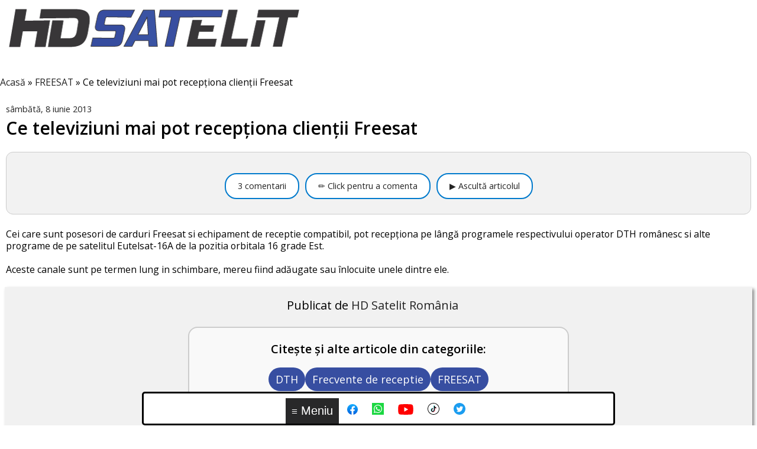

--- FILE ---
content_type: text/html; charset=utf-8
request_url: https://www.google.com/recaptcha/api2/aframe
body_size: 116
content:
<!DOCTYPE HTML><html><head><meta http-equiv="content-type" content="text/html; charset=UTF-8"></head><body><script nonce="3MAHOX9CWrQtHvQnFWJk7Q">/** Anti-fraud and anti-abuse applications only. See google.com/recaptcha */ try{var clients={'sodar':'https://pagead2.googlesyndication.com/pagead/sodar?'};window.addEventListener("message",function(a){try{if(a.source===window.parent){var b=JSON.parse(a.data);var c=clients[b['id']];if(c){var d=document.createElement('img');d.src=c+b['params']+'&rc='+(localStorage.getItem("rc::a")?sessionStorage.getItem("rc::b"):"");window.document.body.appendChild(d);sessionStorage.setItem("rc::e",parseInt(sessionStorage.getItem("rc::e")||0)+1);localStorage.setItem("rc::h",'1768789700229');}}}catch(b){}});window.parent.postMessage("_grecaptcha_ready", "*");}catch(b){}</script></body></html>

--- FILE ---
content_type: text/javascript; charset=UTF-8
request_url: https://www.hdsatelit.com/2013/06/ce-televiziuni-mai-pot-receptiona.html?m=1&action=getFeed&widgetId=Feed1&widgetType=Feed&responseType=js&xssi_token=AOuZoY7qtZOz53AedVN765AydfDQ3FceEQ%3A1768789697193
body_size: 472
content:
try {
_WidgetManager._HandleControllerResult('Feed1', 'getFeed',{'status': 'ok', 'feed': {'entries': [{'title': 'Salut. Din p\u0103cate, serviciul de email pe care \xeel f...', 'link': 'https://www.hdsatelit.com/2026/01/chatgpt-lansat-propriul-translate-o.html?showComment\x3d1768780140051#c8733863043646372564', 'publishedDate': '2026-01-18T15:49:00.000-08:00', 'author': 'HD Satelit Rom\xe2nia'}, {'title': 'Interesant\u0103 aplica\u021bia aceasta chatGPT!Pare s\u0103 fie ...', 'link': 'https://www.hdsatelit.com/2026/01/chatgpt-lansat-propriul-translate-o.html?showComment\x3d1768779318244#c549758043674595714', 'publishedDate': '2026-01-18T15:35:18.000-08:00', 'author': 'Anonymous'}, {'title': 'O strategie menita sa prinda in clestar si mai mul...', 'link': 'https://www.hdsatelit.com/2026/01/bbc-va-produce-programe-special-pentru.html?showComment\x3d1768777890964#c3095002297856459484', 'publishedDate': '2026-01-18T15:11:30.000-08:00', 'author': 'Anonymous'}, {'title': 'Posibil ca Digisport sa preia meciurile de la Worl...', 'link': 'https://www.hdsatelit.com/2026/01/unde-vezi-copa-del-rey-in-romania.html?showComment\x3d1768680437100#c8126220319035908921', 'publishedDate': '2026-01-17T12:07:17.000-08:00', 'author': 'albacarolina'}, {'title': '\u0218terge-l. Eu il voi folosi in continuare, e inven\u021b...', 'link': 'https://www.hdsatelit.com/2026/01/openai-confirmat-ca-se-pregateste-sa.html?showComment\x3d1768633465008#c3052998585028210447', 'publishedDate': '2026-01-16T23:04:25.000-08:00', 'author': 'Anonymous'}], 'title': 'HD Satelit'}});
} catch (e) {
  if (typeof log != 'undefined') {
    log('HandleControllerResult failed: ' + e);
  }
}


--- FILE ---
content_type: text/javascript; charset=UTF-8
request_url: https://www.hdsatelit.com/feeds/posts/default?orderby=published&alt=json-in-script&callback=showlatestposts
body_size: 15296
content:
// API callback
showlatestposts({"version":"1.0","encoding":"UTF-8","feed":{"xmlns":"http://www.w3.org/2005/Atom","xmlns$openSearch":"http://a9.com/-/spec/opensearchrss/1.0/","xmlns$blogger":"http://schemas.google.com/blogger/2008","xmlns$georss":"http://www.georss.org/georss","xmlns$gd":"http://schemas.google.com/g/2005","xmlns$thr":"http://purl.org/syndication/thread/1.0","id":{"$t":"tag:blogger.com,1999:blog-1864235149945371952"},"updated":{"$t":"2026-01-19T03:20:29.379+02:00"},"category":[{"term":"Stiri"},{"term":"Comunicate"},{"term":"Sport"},{"term":"Internet"},{"term":"Emisiuni"},{"term":"Seriale"},{"term":"Digi"},{"term":"Platforme de streaming"},{"term":"Filme"},{"term":"RCS-RDS"},{"term":"DTH"},{"term":"Telefonie"},{"term":"Diverse"},{"term":"Frecvente de receptie"},{"term":"Tehnologie"},{"term":"Tv Cablu"},{"term":"Digi Tv"},{"term":"Telefoane"},{"term":"Zvonuri"},{"term":"Sateliți"},{"term":"4K Ultra HD ( UHDTV )"},{"term":"CNA"},{"term":"Telekom"},{"term":"Orange"},{"term":"VOD"},{"term":"Focus Sat"},{"term":"Televiziuni internaţionale"},{"term":"ANCOM"},{"term":"UPC"},{"term":"Download"},{"term":"Telekom Romania"},{"term":"Televiziuni HD romanesti"},{"term":"Televizoare"},{"term":"Jocuri"},{"term":"Telekom Tv"},{"term":"DVB-T2"},{"term":"Video"},{"term":"Orange Tv"},{"term":"Tutorial"},{"term":"Aplicatii mobile"},{"term":"Romtelecom"},{"term":"Vodafone"},{"term":"Digi Mobil"},{"term":"Radio"},{"term":"DVB-T"},{"term":"Nextgen"},{"term":"Tablete"},{"term":"AKTA"},{"term":"Securitate cibernetica"},{"term":"3D TV"},{"term":"8K"},{"term":"Audiente Tv"},{"term":"Inteligenta Artificiala"},{"term":"Televiziuni locale sau regionale"},{"term":"RECEIVERE SATELIT"},{"term":"Placi DVB"},{"term":"Receivere HD"},{"term":"iNES"},{"term":"Black Friday"},{"term":"FREESAT"},{"term":"Istoria televiziunii"},{"term":"VR ( Realitate virtuala )"},{"term":"Sondaje"},{"term":"Receivere Cablu"},{"term":"Raport special"},{"term":"PVR"},{"term":"Spectacole"},{"term":"TV-Online"},{"term":"Receivere 4K Ultra HD"},{"term":"Receivere cu Linux"},{"term":"Seenow"},{"term":"Gadgeturi"},{"term":"Receivere SD"},{"term":"HbbTV"},{"term":"DAB"},{"term":"Linkuri utile"},{"term":"Programe tv"},{"term":"Fotografie"},{"term":"Receivere cu Android"},{"term":"Wireless Wi-Fi"},{"term":"HD Satelit TV"},{"term":"Televiziune mobilă"},{"term":"16K"},{"term":"OTT"},{"term":"Receivere digitale terestre"},{"term":"Teste"},{"term":"5K"},{"term":"AKTA Mobil"},{"term":"Concursuri HD Satelit"},{"term":"Glume"},{"term":"Receivere DVB-T2"},{"term":"frec"},{"term":"platf"}],"title":{"type":"text","$t":"HD Satelit"},"subtitle":{"type":"html","$t":""},"link":[{"rel":"http://schemas.google.com/g/2005#feed","type":"application/atom+xml","href":"https:\/\/www.hdsatelit.com\/feeds\/posts\/default"},{"rel":"self","type":"application/atom+xml","href":"https:\/\/www.blogger.com\/feeds\/1864235149945371952\/posts\/default?alt=json-in-script\u0026orderby=published"},{"rel":"alternate","type":"text/html","href":"https:\/\/www.hdsatelit.com\/"},{"rel":"hub","href":"http://pubsubhubbub.appspot.com/"},{"rel":"next","type":"application/atom+xml","href":"https:\/\/www.blogger.com\/feeds\/1864235149945371952\/posts\/default?alt=json-in-script\u0026start-index=26\u0026max-results=25\u0026orderby=published"}],"author":[{"name":{"$t":"HD Satelit România"},"uri":{"$t":"http:\/\/www.blogger.com\/profile\/13804906374317262022"},"email":{"$t":"noreply@blogger.com"},"gd$image":{"rel":"http://schemas.google.com/g/2005#thumbnail","width":"32","height":"32","src":"\/\/blogger.googleusercontent.com\/img\/b\/R29vZ2xl\/AVvXsEhcKvTbIfGvFncL3_1WU8jgc8dB-JRtArRthBWeUlQ0TYtvERu8GnuLrmShHzGFYbBoP_m3LCyiLY0cP4lLHnQK0jgIyyJh909M_C6cQXg3KpU1qFamIBKoe_64GdIiM3M\/s114\/hdsatelit+avatar.jpg"}}],"generator":{"version":"7.00","uri":"http://www.blogger.com","$t":"Blogger"},"openSearch$totalResults":{"$t":"9453"},"openSearch$startIndex":{"$t":"1"},"openSearch$itemsPerPage":{"$t":"25"},"entry":[{"id":{"$t":"tag:blogger.com,1999:blog-1864235149945371952.post-5939658808204525543"},"published":{"$t":"2026-01-17T18:39:00.020+02:00"},"updated":{"$t":"2026-01-17T19:15:46.880+02:00"},"category":[{"scheme":"http://www.blogger.com/atom/ns#","term":"Platforme de streaming"},{"scheme":"http://www.blogger.com/atom/ns#","term":"Sport"},{"scheme":"http://www.blogger.com/atom/ns#","term":"Stiri"}],"title":{"type":"text","$t":"Unde vezi Copa del Rey în România în următoarele 3 sezoane: meciurile din Cupa Spaniei, transmise de canalele Prima"},"content":{"type":"html","$t":"\u003Cp\u003EÎn România, Cupa Spaniei poate fi urmărită live în următoarele 3 sezoane, conform Fanatik, pe Prima Tv (și probabil și pe platforma de streaming Prima Play, tot din portofoliul Clever Group).\u003Cspan\u003E\u003C\/span\u003E\u003C\/p\u003E\u003Ca href=\"https:\/\/www.hdsatelit.com\/2026\/01\/unde-vezi-copa-del-rey-in-romania.html#more\"\u003ECitește »\u003C\/a\u003E"},"link":[{"rel":"replies","type":"text/html","href":"https:\/\/www.hdsatelit.com\/2026\/01\/unde-vezi-copa-del-rey-in-romania.html#comment-form","title":"1 comentarii"},{"rel":"edit","type":"application/atom+xml","href":"https:\/\/www.blogger.com\/feeds\/1864235149945371952\/posts\/default\/5939658808204525543"},{"rel":"self","type":"application/atom+xml","href":"https:\/\/www.blogger.com\/feeds\/1864235149945371952\/posts\/default\/5939658808204525543"},{"rel":"alternate","type":"text/html","href":"https:\/\/www.hdsatelit.com\/2026\/01\/unde-vezi-copa-del-rey-in-romania.html","title":"Unde vezi Copa del Rey în România în următoarele 3 sezoane: meciurile din Cupa Spaniei, transmise de canalele Prima"}],"author":[{"name":{"$t":"HD Satelit România"},"uri":{"$t":"http:\/\/www.blogger.com\/profile\/13804906374317262022"},"email":{"$t":"noreply@blogger.com"},"gd$image":{"rel":"http://schemas.google.com/g/2005#thumbnail","width":"32","height":"32","src":"\/\/blogger.googleusercontent.com\/img\/b\/R29vZ2xl\/AVvXsEhcKvTbIfGvFncL3_1WU8jgc8dB-JRtArRthBWeUlQ0TYtvERu8GnuLrmShHzGFYbBoP_m3LCyiLY0cP4lLHnQK0jgIyyJh909M_C6cQXg3KpU1qFamIBKoe_64GdIiM3M\/s114\/hdsatelit+avatar.jpg"}}],"media$thumbnail":{"xmlns$media":"http://search.yahoo.com/mrss/","url":"https:\/\/blogger.googleusercontent.com\/img\/b\/R29vZ2xl\/AVvXsEhTNSEfA3D9HrkNOIJwT_hjD7H23DJMRBhnbWMZ1j_axq-tF3X4zrcbx7ZTXGUe4IdhFEFB8XSycSZKFko5H9knKwo8l0tXeN57pwVQAHM_kvI7mJpVTiXJslxpiJhc-SyUUz7Sj4dOoRrJHNMnhOkDWMF8v_QY2REt8ftYNyh_Uts2NA_Sh1KzR_RNinA\/s72-w640-h426-c\/copa%20del%20rey.jpg","height":"72","width":"72"},"thr$total":{"$t":"1"}},{"id":{"$t":"tag:blogger.com,1999:blog-1864235149945371952.post-1364294097378965486"},"published":{"$t":"2026-01-17T18:16:00.010+02:00"},"updated":{"$t":"2026-01-17T18:17:07.748+02:00"},"category":[{"scheme":"http://www.blogger.com/atom/ns#","term":"Internet"},{"scheme":"http://www.blogger.com/atom/ns#","term":"Stiri"}],"title":{"type":"text","$t":"TikTok va șterge conturile copiilor mai mici de 13 ani din Europa"},"content":{"type":"html","$t":"\u003Cp\u003EDacă folosești TikTok în Europa, urmează să vezi o schimbare importantă legată de vârstă. Platforma spune că, în următoarele săptămâni, pornește un set îmbunătățit de metode de detectare a conturilor care par folosite de copii sub 13 ani, adică sub vârsta minimă permisă. Vorbim de Spațiul Economic European, dar și de Regatul Unit și Elveția, deci practic aproape întreaga zonă europeană. Ideea de bază rămâne aceeași, doar că devine mai agresivă în practică: nu se bazează pe o singură verificare, ci combină semnale din activitatea contului cu intervenție umană, ca să reducă situațiile în care un copil își trece o dată de naștere inventată și rămâne pe platformă.\u003Cspan\u003E\u003C\/span\u003E\u003C\/p\u003E\u003Ca href=\"https:\/\/www.hdsatelit.com\/2026\/01\/tiktok-va-sterge-conturile-copiilor-mai.html#more\"\u003ECitește »\u003C\/a\u003E"},"link":[{"rel":"replies","type":"text/html","href":"https:\/\/www.hdsatelit.com\/2026\/01\/tiktok-va-sterge-conturile-copiilor-mai.html#comment-form","title":"0 comentarii"},{"rel":"edit","type":"application/atom+xml","href":"https:\/\/www.blogger.com\/feeds\/1864235149945371952\/posts\/default\/1364294097378965486"},{"rel":"self","type":"application/atom+xml","href":"https:\/\/www.blogger.com\/feeds\/1864235149945371952\/posts\/default\/1364294097378965486"},{"rel":"alternate","type":"text/html","href":"https:\/\/www.hdsatelit.com\/2026\/01\/tiktok-va-sterge-conturile-copiilor-mai.html","title":"TikTok va șterge conturile copiilor mai mici de 13 ani din Europa"}],"author":[{"name":{"$t":"HD Satelit România"},"uri":{"$t":"http:\/\/www.blogger.com\/profile\/13804906374317262022"},"email":{"$t":"noreply@blogger.com"},"gd$image":{"rel":"http://schemas.google.com/g/2005#thumbnail","width":"32","height":"32","src":"\/\/blogger.googleusercontent.com\/img\/b\/R29vZ2xl\/AVvXsEhcKvTbIfGvFncL3_1WU8jgc8dB-JRtArRthBWeUlQ0TYtvERu8GnuLrmShHzGFYbBoP_m3LCyiLY0cP4lLHnQK0jgIyyJh909M_C6cQXg3KpU1qFamIBKoe_64GdIiM3M\/s114\/hdsatelit+avatar.jpg"}}],"media$thumbnail":{"xmlns$media":"http://search.yahoo.com/mrss/","url":"https:\/\/blogger.googleusercontent.com\/img\/b\/R29vZ2xl\/AVvXsEhza7XbewBYmkIJE98GDC4MzWEIx6xU-uWfsqQuBbMNnn6cfGv-n2Atq4WcmEOsP4Clxvj9aaMNwgoSal0xoXkRZkec2jHvprmCtqMuaLJ9j9cQk1u6xk-vcYMPRYmUT3THJEptsHqTkV-WpOKEz6WAvu-2crsekfSvYyPZrI3ixqjXqYPXrgFvzSGJweY\/s72-w640-h426-c\/tiktok%2013%20ani%20limita%20varsta.jpg","height":"72","width":"72"},"thr$total":{"$t":"0"}},{"id":{"$t":"tag:blogger.com,1999:blog-1864235149945371952.post-7547044105031251205"},"published":{"$t":"2026-01-17T17:59:00.000+02:00"},"updated":{"$t":"2026-01-17T17:59:04.699+02:00"},"category":[{"scheme":"http://www.blogger.com/atom/ns#","term":"Platforme de streaming"},{"scheme":"http://www.blogger.com/atom/ns#","term":"Stiri"}],"title":{"type":"text","$t":"America domină streamingul cu abonament și reclamele video online din Europa"},"content":{"type":"html","$t":"\u003Cp\u003EÎn Europa, banii din streamingul cu abonament și din reclamele inserate în clipuri pe platforme de streaming ajung în proporție covârșitoare la grupuri susținute din SUA. Observatorul Audiovizual European, instituție cu sediul la Strasbourg care funcționează sub umbrela Consiliului Europei, spune că la final de 2024 jucătorii cu capital american depășeau 80% din veniturile combinate din servicii video la cerere și publicitate video online. Ca idee, SVOD înseamnă servicii tip abonament, plătești lunar și vezi conținut la cerere, iar publicitatea in-video OTT înseamnă reclamele pe care le întâlnești în video-uri livrate prin internet, nu prin cablu sau satelit.\u003Cspan\u003E\u003C\/span\u003E\u003C\/p\u003E\u003Ca href=\"https:\/\/www.hdsatelit.com\/2026\/01\/america-domina-streamingul-cu-abonament.html#more\"\u003ECitește »\u003C\/a\u003E"},"link":[{"rel":"replies","type":"text/html","href":"https:\/\/www.hdsatelit.com\/2026\/01\/america-domina-streamingul-cu-abonament.html#comment-form","title":"0 comentarii"},{"rel":"edit","type":"application/atom+xml","href":"https:\/\/www.blogger.com\/feeds\/1864235149945371952\/posts\/default\/7547044105031251205"},{"rel":"self","type":"application/atom+xml","href":"https:\/\/www.blogger.com\/feeds\/1864235149945371952\/posts\/default\/7547044105031251205"},{"rel":"alternate","type":"text/html","href":"https:\/\/www.hdsatelit.com\/2026\/01\/america-domina-streamingul-cu-abonament.html","title":"America domină streamingul cu abonament și reclamele video online din Europa"}],"author":[{"name":{"$t":"HD Satelit România"},"uri":{"$t":"http:\/\/www.blogger.com\/profile\/13804906374317262022"},"email":{"$t":"noreply@blogger.com"},"gd$image":{"rel":"http://schemas.google.com/g/2005#thumbnail","width":"32","height":"32","src":"\/\/blogger.googleusercontent.com\/img\/b\/R29vZ2xl\/AVvXsEhcKvTbIfGvFncL3_1WU8jgc8dB-JRtArRthBWeUlQ0TYtvERu8GnuLrmShHzGFYbBoP_m3LCyiLY0cP4lLHnQK0jgIyyJh909M_C6cQXg3KpU1qFamIBKoe_64GdIiM3M\/s114\/hdsatelit+avatar.jpg"}}],"media$thumbnail":{"xmlns$media":"http://search.yahoo.com/mrss/","url":"https:\/\/blogger.googleusercontent.com\/img\/b\/R29vZ2xl\/AVvXsEgYvoWBowV81hQm6Yw9dvyXkNgXTwi5ONQjwYtRK7pil81KQcvLQVKokRal5P0OR7yt6avWoM-g10QAKcNPpMfbgqcSx4gFC6C_XZHoddrkEUd2Z1WDwPl3BDMQ4SyJie-SPqIb_340Gus_J8qQnsfyHOQTAQydaZOtIW2QtwbdWRa9ZAq1VIc8jwIEydI\/s72-w640-h426-c\/publicitate%20ue%20streaming.jpg","height":"72","width":"72"},"thr$total":{"$t":"0"}},{"id":{"$t":"tag:blogger.com,1999:blog-1864235149945371952.post-5815102504670908444"},"published":{"$t":"2026-01-17T10:10:00.005+02:00"},"updated":{"$t":"2026-01-17T10:36:56.468+02:00"},"category":[{"scheme":"http://www.blogger.com/atom/ns#","term":"Download"},{"scheme":"http://www.blogger.com/atom/ns#","term":"Internet"},{"scheme":"http://www.blogger.com/atom/ns#","term":"Stiri"}],"title":{"type":"text","$t":"Browserul web Samsung Internet, disponibil gratuit pe Windows și în România "},"content":{"type":"html","$t":"\u003Cp\u003ESamsung a făcut un pas important cu versiunea de Windows a browserului Samsung Internet: beta-ul nu mai este limitat la Coreea de Sud și SUA și nu mai cere cont de Samsung Developer ca să îl descarci. Practic, dacă te interesează să-l încerci pe PC, intri pe pagina oficială a programului beta și îl iei direct, fără condiții speciale legate de țară sau de tipul contului. \u003Cspan\u003E\u003C\/span\u003E\u003C\/p\u003E\u003Ca href=\"https:\/\/www.hdsatelit.com\/2026\/01\/browserul-web-samsung-internet.html#more\"\u003ECitește »\u003C\/a\u003E"},"link":[{"rel":"replies","type":"text/html","href":"https:\/\/www.hdsatelit.com\/2026\/01\/browserul-web-samsung-internet.html#comment-form","title":"0 comentarii"},{"rel":"edit","type":"application/atom+xml","href":"https:\/\/www.blogger.com\/feeds\/1864235149945371952\/posts\/default\/5815102504670908444"},{"rel":"self","type":"application/atom+xml","href":"https:\/\/www.blogger.com\/feeds\/1864235149945371952\/posts\/default\/5815102504670908444"},{"rel":"alternate","type":"text/html","href":"https:\/\/www.hdsatelit.com\/2026\/01\/browserul-web-samsung-internet.html","title":"Browserul web Samsung Internet, disponibil gratuit pe Windows și în România "}],"author":[{"name":{"$t":"HD Satelit România"},"uri":{"$t":"http:\/\/www.blogger.com\/profile\/13804906374317262022"},"email":{"$t":"noreply@blogger.com"},"gd$image":{"rel":"http://schemas.google.com/g/2005#thumbnail","width":"32","height":"32","src":"\/\/blogger.googleusercontent.com\/img\/b\/R29vZ2xl\/AVvXsEhcKvTbIfGvFncL3_1WU8jgc8dB-JRtArRthBWeUlQ0TYtvERu8GnuLrmShHzGFYbBoP_m3LCyiLY0cP4lLHnQK0jgIyyJh909M_C6cQXg3KpU1qFamIBKoe_64GdIiM3M\/s114\/hdsatelit+avatar.jpg"}}],"media$thumbnail":{"xmlns$media":"http://search.yahoo.com/mrss/","url":"https:\/\/blogger.googleusercontent.com\/img\/b\/R29vZ2xl\/AVvXsEjt8BcXxg2JbyVFLgEFrFxP21cKGWKLhSKEYZ56XSt6wbZ71Mf0WNrT5hA_8c_vGitUsOnqK2u98APktOO6pTG_Eqwa0JVNjqUOxuSWWdAsrKlojpj885LHPrXr-pa6NTR4zTXZ_Di2A1JIkypGHT3NBxYlOfdaPwegVo9P5ifp1IKxG7bZTJktJXZf1iY\/s72-w640-h416-c\/Samsung%20internet.jpg","height":"72","width":"72"},"thr$total":{"$t":"0"}},{"id":{"$t":"tag:blogger.com,1999:blog-1864235149945371952.post-8534012377593810627"},"published":{"$t":"2026-01-16T22:34:00.000+02:00"},"updated":{"$t":"2026-01-16T22:34:05.589+02:00"},"category":[{"scheme":"http://www.blogger.com/atom/ns#","term":"Inteligenta Artificiala"},{"scheme":"http://www.blogger.com/atom/ns#","term":"Stiri"}],"title":{"type":"text","$t":"OpenAI a confirmat că se pregătește să testeze reclame în ChatGPT"},"content":{"type":"html","$t":"\u003Cp\u003EOpenAI a confirmat că se pregătește să testeze reclame în ChatGPT, iar primele apariții sunt programate pentru următoarele săptămâni. Startul este limitat la utilizatorii adulți din SUA care sunt autentificați și folosesc planul gratuit sau noul plan Go. Reclamele nu vor fi amestecate în răspunsurile chatbotului, ci vor apărea separat, sub conversație, sub forma unor recomandări sponsorizate pentru produse sau servicii relevante pentru discuția curentă. În primele teste, formatul seamănă cu niște linkuri de shopping clar marcate drept sponsorizate, puse la finalul răspunsului, ca să fie evident unde se termină partea normală și unde începe componenta publicitară.\u003Cspan\u003E\u003C\/span\u003E\u003C\/p\u003E\u003Ca href=\"https:\/\/www.hdsatelit.com\/2026\/01\/openai-confirmat-ca-se-pregateste-sa.html#more\"\u003ECitește »\u003C\/a\u003E"},"link":[{"rel":"replies","type":"text/html","href":"https:\/\/www.hdsatelit.com\/2026\/01\/openai-confirmat-ca-se-pregateste-sa.html#comment-form","title":"2 comentarii"},{"rel":"edit","type":"application/atom+xml","href":"https:\/\/www.blogger.com\/feeds\/1864235149945371952\/posts\/default\/8534012377593810627"},{"rel":"self","type":"application/atom+xml","href":"https:\/\/www.blogger.com\/feeds\/1864235149945371952\/posts\/default\/8534012377593810627"},{"rel":"alternate","type":"text/html","href":"https:\/\/www.hdsatelit.com\/2026\/01\/openai-confirmat-ca-se-pregateste-sa.html","title":"OpenAI a confirmat că se pregătește să testeze reclame în ChatGPT"}],"author":[{"name":{"$t":"HD Satelit România"},"uri":{"$t":"http:\/\/www.blogger.com\/profile\/13804906374317262022"},"email":{"$t":"noreply@blogger.com"},"gd$image":{"rel":"http://schemas.google.com/g/2005#thumbnail","width":"32","height":"32","src":"\/\/blogger.googleusercontent.com\/img\/b\/R29vZ2xl\/AVvXsEhcKvTbIfGvFncL3_1WU8jgc8dB-JRtArRthBWeUlQ0TYtvERu8GnuLrmShHzGFYbBoP_m3LCyiLY0cP4lLHnQK0jgIyyJh909M_C6cQXg3KpU1qFamIBKoe_64GdIiM3M\/s114\/hdsatelit+avatar.jpg"}}],"media$thumbnail":{"xmlns$media":"http://search.yahoo.com/mrss/","url":"https:\/\/blogger.googleusercontent.com\/img\/b\/R29vZ2xl\/AVvXsEgPqrF0xr7PmrYv6yKXrSklKJAuzFOL0YrIwyNftaNoD3vmYTm1TvtalXmU1Ah1xpdP7O5Hd4P2_19cMYy2D3IQviKmXvGZwlVPAm2_ebTb1VoMBK7r7ZIYMUsZp9U05EpqHOxVE8Q_xU4x3zryfKL-Npu-G04QSs-Ef8P5pNRIZG4DGwDVttyY1LEARvs\/s72-w640-h426-c\/reclame%20chat%20gpt.jpg","height":"72","width":"72"},"thr$total":{"$t":"2"}},{"id":{"$t":"tag:blogger.com,1999:blog-1864235149945371952.post-3901177522634265147"},"published":{"$t":"2026-01-16T21:47:00.001+02:00"},"updated":{"$t":"2026-01-16T21:47:10.783+02:00"},"category":[{"scheme":"http://www.blogger.com/atom/ns#","term":"Stiri"},{"scheme":"http://www.blogger.com/atom/ns#","term":"Tehnologie"},{"scheme":"http://www.blogger.com/atom/ns#","term":"Telefoane"}],"title":{"type":"text","$t":"Dimensity 8500 și 9500s, două noi procesoare MediaTek pentru telefoane aproape flagship"},"content":{"type":"html","$t":"\u003Cp\u003EMediaTek a mai adăugat două procesoare pentru telefoane și tablete puternice, dar concepute să stea sub vârful de gamă al momentului. Se numesc Dimensity 8500 și Dimensity 9500s și, pe scurt, sunt genul de cipuri pe care le vezi în modele promovate ca flagship killer: suficient de rapide pentru jocuri, camere și AI pe telefon, dar cu un cost mai ușor de digerat decât un flagship “full”. Primele dispozitive cu aceste platforme sunt așteptate să apară în următoarele luni.\u003Cspan\u003E\u003C\/span\u003E\u003C\/p\u003E\u003Ca href=\"https:\/\/www.hdsatelit.com\/2026\/01\/dimensity-8500-si-9500s-doua-noi.html#more\"\u003ECitește »\u003C\/a\u003E"},"link":[{"rel":"replies","type":"text/html","href":"https:\/\/www.hdsatelit.com\/2026\/01\/dimensity-8500-si-9500s-doua-noi.html#comment-form","title":"0 comentarii"},{"rel":"edit","type":"application/atom+xml","href":"https:\/\/www.blogger.com\/feeds\/1864235149945371952\/posts\/default\/3901177522634265147"},{"rel":"self","type":"application/atom+xml","href":"https:\/\/www.blogger.com\/feeds\/1864235149945371952\/posts\/default\/3901177522634265147"},{"rel":"alternate","type":"text/html","href":"https:\/\/www.hdsatelit.com\/2026\/01\/dimensity-8500-si-9500s-doua-noi.html","title":"Dimensity 8500 și 9500s, două noi procesoare MediaTek pentru telefoane aproape flagship"}],"author":[{"name":{"$t":"HD Satelit România"},"uri":{"$t":"http:\/\/www.blogger.com\/profile\/13804906374317262022"},"email":{"$t":"noreply@blogger.com"},"gd$image":{"rel":"http://schemas.google.com/g/2005#thumbnail","width":"32","height":"32","src":"\/\/blogger.googleusercontent.com\/img\/b\/R29vZ2xl\/AVvXsEhcKvTbIfGvFncL3_1WU8jgc8dB-JRtArRthBWeUlQ0TYtvERu8GnuLrmShHzGFYbBoP_m3LCyiLY0cP4lLHnQK0jgIyyJh909M_C6cQXg3KpU1qFamIBKoe_64GdIiM3M\/s114\/hdsatelit+avatar.jpg"}}],"media$thumbnail":{"xmlns$media":"http://search.yahoo.com/mrss/","url":"https:\/\/blogger.googleusercontent.com\/img\/b\/R29vZ2xl\/AVvXsEhurTs6evxIkbzWFPYuhNtQ7fXfTcPzZbdV7VS999nXSBTZBBmzFUpZAIUXUjZNoy12-ySLB7J6JcYFM0aUfhhmXdC-cJ058v45BueX8_KdeaPOsfSXCs-2fbQtLYqWR1Qiq2GwHCIqJEvTXFCg2r3BaI8nAQXf1fs61mMclu883qMKLKZ-rxLdhKeCudo\/s72-w640-h402-c\/telefon.jpg","height":"72","width":"72"},"thr$total":{"$t":"0"}},{"id":{"$t":"tag:blogger.com,1999:blog-1864235149945371952.post-7124113568498983722"},"published":{"$t":"2026-01-16T21:13:00.003+02:00"},"updated":{"$t":"2026-01-16T21:13:50.271+02:00"},"category":[{"scheme":"http://www.blogger.com/atom/ns#","term":"Platforme de streaming"},{"scheme":"http://www.blogger.com/atom/ns#","term":"Stiri"}],"title":{"type":"text","$t":"BBC va produce programe special pentru YouTube"},"content":{"type":"html","$t":"\u003Cp\u003EBBC se pregătește să intre într-o zonă pe care până acum a tratat-o mai mult ca pe un canal de promovare: programe create din start pentru YouTube, nu doar fragmente, trailere sau clipuri scurte. Unele formate ar urma să aibă premiera pe YouTube, iar după aceea să fie disponibile și în ecosistemul BBC, inclusiv pe iPlayer, cu extindere și către zona de audio digital prin BBC Sounds. Tot pachetul ar putea fi făcut public chiar săptămâna viitoare, adică în intervalul 19–25 ianuarie 2026, dacă se păstrează calendarul discutat acum.\u003Cspan\u003E\u003C\/span\u003E\u003C\/p\u003E\u003Ca href=\"https:\/\/www.hdsatelit.com\/2026\/01\/bbc-va-produce-programe-special-pentru.html#more\"\u003ECitește »\u003C\/a\u003E"},"link":[{"rel":"replies","type":"text/html","href":"https:\/\/www.hdsatelit.com\/2026\/01\/bbc-va-produce-programe-special-pentru.html#comment-form","title":"1 comentarii"},{"rel":"edit","type":"application/atom+xml","href":"https:\/\/www.blogger.com\/feeds\/1864235149945371952\/posts\/default\/7124113568498983722"},{"rel":"self","type":"application/atom+xml","href":"https:\/\/www.blogger.com\/feeds\/1864235149945371952\/posts\/default\/7124113568498983722"},{"rel":"alternate","type":"text/html","href":"https:\/\/www.hdsatelit.com\/2026\/01\/bbc-va-produce-programe-special-pentru.html","title":"BBC va produce programe special pentru YouTube"}],"author":[{"name":{"$t":"HD Satelit România"},"uri":{"$t":"http:\/\/www.blogger.com\/profile\/13804906374317262022"},"email":{"$t":"noreply@blogger.com"},"gd$image":{"rel":"http://schemas.google.com/g/2005#thumbnail","width":"32","height":"32","src":"\/\/blogger.googleusercontent.com\/img\/b\/R29vZ2xl\/AVvXsEhcKvTbIfGvFncL3_1WU8jgc8dB-JRtArRthBWeUlQ0TYtvERu8GnuLrmShHzGFYbBoP_m3LCyiLY0cP4lLHnQK0jgIyyJh909M_C6cQXg3KpU1qFamIBKoe_64GdIiM3M\/s114\/hdsatelit+avatar.jpg"}}],"media$thumbnail":{"xmlns$media":"http://search.yahoo.com/mrss/","url":"https:\/\/blogger.googleusercontent.com\/img\/b\/R29vZ2xl\/AVvXsEi8et8TAnigLvUvPSx_qdjftZaMeOUjAh2pp6Ia2I1nvzgDS02nEO2mY-Iby4245ink-Fekxg2lqEfunKz_qpD_5176X-nDv914qUpoQP9J1gPU7UzhIxgAkbaLxRmFJeASP1Vgf33yQm7Q9Cr8qaN8XZacnhpd6JieFIGYD70pQBpyYKOaSjrRyqJJJ0E\/s72-w640-h346-c\/BBCStudios.tif","height":"72","width":"72"},"thr$total":{"$t":"1"}},{"id":{"$t":"tag:blogger.com,1999:blog-1864235149945371952.post-8803073316999924161"},"published":{"$t":"2026-01-16T11:18:00.003+02:00"},"updated":{"$t":"2026-01-16T11:18:12.403+02:00"},"category":[{"scheme":"http://www.blogger.com/atom/ns#","term":"Sport"},{"scheme":"http://www.blogger.com/atom/ns#","term":"Stiri"}],"title":{"type":"text","$t":"Campionatul Mondial de Superbike, la Digi Sport în 2026"},"content":{"type":"html","$t":"\u003Cp\u003EÎn 2026, Digi Sport va transmite Campionatul Mondial de Superbike, împreună cu seriile suport, iar ideea de bază este simplă: nu doar cursele, ci weekendurile complete, cu sesiuni de antrenamente, calificări și apoi toate manșele de concurs. Acest plan de acoperire extinsă, care ar urma să fie completat, ori de câte ori programul și logistica o permit, cu momente de prefațare a curselor din studioul \u0026quot;Grila de start\u0026quot;, fie în direct, fie înregistrat.\u003Cspan\u003E\u003C\/span\u003E\u003C\/p\u003E\u003Ca href=\"https:\/\/www.hdsatelit.com\/2026\/01\/campionatul-mondial-de-superbike-la.html#more\"\u003ECitește »\u003C\/a\u003E"},"link":[{"rel":"replies","type":"text/html","href":"https:\/\/www.hdsatelit.com\/2026\/01\/campionatul-mondial-de-superbike-la.html#comment-form","title":"3 comentarii"},{"rel":"edit","type":"application/atom+xml","href":"https:\/\/www.blogger.com\/feeds\/1864235149945371952\/posts\/default\/8803073316999924161"},{"rel":"self","type":"application/atom+xml","href":"https:\/\/www.blogger.com\/feeds\/1864235149945371952\/posts\/default\/8803073316999924161"},{"rel":"alternate","type":"text/html","href":"https:\/\/www.hdsatelit.com\/2026\/01\/campionatul-mondial-de-superbike-la.html","title":"Campionatul Mondial de Superbike, la Digi Sport în 2026"}],"author":[{"name":{"$t":"HD Satelit România"},"uri":{"$t":"http:\/\/www.blogger.com\/profile\/13804906374317262022"},"email":{"$t":"noreply@blogger.com"},"gd$image":{"rel":"http://schemas.google.com/g/2005#thumbnail","width":"32","height":"32","src":"\/\/blogger.googleusercontent.com\/img\/b\/R29vZ2xl\/AVvXsEhcKvTbIfGvFncL3_1WU8jgc8dB-JRtArRthBWeUlQ0TYtvERu8GnuLrmShHzGFYbBoP_m3LCyiLY0cP4lLHnQK0jgIyyJh909M_C6cQXg3KpU1qFamIBKoe_64GdIiM3M\/s114\/hdsatelit+avatar.jpg"}}],"media$thumbnail":{"xmlns$media":"http://search.yahoo.com/mrss/","url":"https:\/\/blogger.googleusercontent.com\/img\/b\/R29vZ2xl\/AVvXsEi_ROEC9XRPjPNC_4osSyacYm0CkAZGnJkrcXxDtDuNuzWtNroVnp-V5SL4Bn0gbBJU7-R17mqNJprvPuRlW1UbgCUfpQEAthWAqqzGOxcEwpsj5kcpnoYQy2V0uw36e24xxRjDdLC3Fcx0mluY1-aSnqamFKVoBXBkNmzWsfLfYd0-M40sUsJa_7Bc8ds\/s72-w640-h426-c\/superbike.jpg","height":"72","width":"72"},"thr$total":{"$t":"3"}},{"id":{"$t":"tag:blogger.com,1999:blog-1864235149945371952.post-5462738713237853537"},"published":{"$t":"2026-01-16T10:59:00.000+02:00"},"updated":{"$t":"2026-01-16T10:59:01.216+02:00"},"category":[{"scheme":"http://www.blogger.com/atom/ns#","term":"Filme"},{"scheme":"http://www.blogger.com/atom/ns#","term":"Platforme de streaming"},{"scheme":"http://www.blogger.com/atom/ns#","term":"Stiri"}],"title":{"type":"text","$t":"Acord nou în streaming: filmele Sony ajung pe Netflix în toată lumea"},"content":{"type":"html","$t":"\u003Cp\u003ENetflix și Sony Pictures Entertainment au semnat pe 15 ianuarie 2026 un acord global de tip Pay-1, pe mai mulți ani, prin care filmele Sony vor ajunge pe Netflix în toată lumea după ce își încheie complet parcursul din cinematografe și perioada de home entertainment, adică etapa în care filmul se vinde sau se închiriază digital și apare pe disc, în funcție de piață.\u003Cspan\u003E\u003C\/span\u003E\u003C\/p\u003E\u003Ca href=\"https:\/\/www.hdsatelit.com\/2026\/01\/acord-nou-in-streaming-filmele-sony.html#more\"\u003ECitește »\u003C\/a\u003E"},"link":[{"rel":"replies","type":"text/html","href":"https:\/\/www.hdsatelit.com\/2026\/01\/acord-nou-in-streaming-filmele-sony.html#comment-form","title":"0 comentarii"},{"rel":"edit","type":"application/atom+xml","href":"https:\/\/www.blogger.com\/feeds\/1864235149945371952\/posts\/default\/5462738713237853537"},{"rel":"self","type":"application/atom+xml","href":"https:\/\/www.blogger.com\/feeds\/1864235149945371952\/posts\/default\/5462738713237853537"},{"rel":"alternate","type":"text/html","href":"https:\/\/www.hdsatelit.com\/2026\/01\/acord-nou-in-streaming-filmele-sony.html","title":"Acord nou în streaming: filmele Sony ajung pe Netflix în toată lumea"}],"author":[{"name":{"$t":"HD Satelit România"},"uri":{"$t":"http:\/\/www.blogger.com\/profile\/13804906374317262022"},"email":{"$t":"noreply@blogger.com"},"gd$image":{"rel":"http://schemas.google.com/g/2005#thumbnail","width":"32","height":"32","src":"\/\/blogger.googleusercontent.com\/img\/b\/R29vZ2xl\/AVvXsEhcKvTbIfGvFncL3_1WU8jgc8dB-JRtArRthBWeUlQ0TYtvERu8GnuLrmShHzGFYbBoP_m3LCyiLY0cP4lLHnQK0jgIyyJh909M_C6cQXg3KpU1qFamIBKoe_64GdIiM3M\/s114\/hdsatelit+avatar.jpg"}}],"media$thumbnail":{"xmlns$media":"http://search.yahoo.com/mrss/","url":"https:\/\/blogger.googleusercontent.com\/img\/b\/R29vZ2xl\/AVvXsEjGUvakY4waxYHbdP6Elhic6PcMLgvyjYZKMl9IMXpTDe4DENNw147U1GYvB8zQbwjvtGGGU0DKtwZZcxOoVWbzeFVsOokQmH5wfOYSETwcKKGFV9MHdXftmv2ZgNfLeqMRm-6GeD7W1x6Zh2RRUDPhXwUKepTGO6F1CyFh3UcUiAjQzJYPN5Jbsv6zi1I\/s72-w640-h380-c\/netflix-sony-split.png","height":"72","width":"72"},"thr$total":{"$t":"0"}},{"id":{"$t":"tag:blogger.com,1999:blog-1864235149945371952.post-1492711753664602357"},"published":{"$t":"2026-01-16T10:45:00.001+02:00"},"updated":{"$t":"2026-01-16T10:45:06.230+02:00"},"category":[{"scheme":"http://www.blogger.com/atom/ns#","term":"Comunicate"},{"scheme":"http://www.blogger.com/atom/ns#","term":"Filme"},{"scheme":"http://www.blogger.com/atom/ns#","term":"Platforme de streaming"},{"scheme":"http://www.blogger.com/atom/ns#","term":"Seriale"}],"title":{"type":"text","$t":"Ce aduce Disney+ în 2026: filme noi, seriale Hulu, Marvel și Star Wars"},"content":{"type":"html","$t":"\u003Cp\u003EDisney+ a început să contureze primele repere de conținut pentru 2026, care aduce atât lansări noi, cât și continuări pentru francize cunoscute, potrivit unui comunicat remis de Disney+ către HD Satelit România.\u003Cspan\u003E\u003C\/span\u003E\u003C\/p\u003E\u003Ca href=\"https:\/\/www.hdsatelit.com\/2026\/01\/ce-aduce-disney-in-2026-filme-noi.html#more\"\u003ECitește »\u003C\/a\u003E"},"link":[{"rel":"replies","type":"text/html","href":"https:\/\/www.hdsatelit.com\/2026\/01\/ce-aduce-disney-in-2026-filme-noi.html#comment-form","title":"0 comentarii"},{"rel":"edit","type":"application/atom+xml","href":"https:\/\/www.blogger.com\/feeds\/1864235149945371952\/posts\/default\/1492711753664602357"},{"rel":"self","type":"application/atom+xml","href":"https:\/\/www.blogger.com\/feeds\/1864235149945371952\/posts\/default\/1492711753664602357"},{"rel":"alternate","type":"text/html","href":"https:\/\/www.hdsatelit.com\/2026\/01\/ce-aduce-disney-in-2026-filme-noi.html","title":"Ce aduce Disney+ în 2026: filme noi, seriale Hulu, Marvel și Star Wars"}],"author":[{"name":{"$t":"HD Satelit România"},"uri":{"$t":"http:\/\/www.blogger.com\/profile\/13804906374317262022"},"email":{"$t":"noreply@blogger.com"},"gd$image":{"rel":"http://schemas.google.com/g/2005#thumbnail","width":"32","height":"32","src":"\/\/blogger.googleusercontent.com\/img\/b\/R29vZ2xl\/AVvXsEhcKvTbIfGvFncL3_1WU8jgc8dB-JRtArRthBWeUlQ0TYtvERu8GnuLrmShHzGFYbBoP_m3LCyiLY0cP4lLHnQK0jgIyyJh909M_C6cQXg3KpU1qFamIBKoe_64GdIiM3M\/s114\/hdsatelit+avatar.jpg"}}],"media$thumbnail":{"xmlns$media":"http://search.yahoo.com/mrss/","url":"https:\/\/blogger.googleusercontent.com\/img\/b\/R29vZ2xl\/AVvXsEiqC1sYR3jORv9reoLhFNyYmckrFkK-0qineSkvLdYZ1EBB-9MeHGDZRjazvdYUQp-DXvvBmtd7PimGJ0Tqf0dt9SFmBQq_NidBWqOtsJBbWCoQCMIm4UVm5c2esQrlUKAlyRIV-swiNQNNDXzu1GOufb82fKabADqXRj5RXIYPnitCUovnhUT1d7dGXt8\/s72-w640-h360-c\/disneyplus_2026_montaj_16x9.jpg","height":"72","width":"72"},"thr$total":{"$t":"0"}},{"id":{"$t":"tag:blogger.com,1999:blog-1864235149945371952.post-5972485022384147141"},"published":{"$t":"2026-01-16T10:19:00.004+02:00"},"updated":{"$t":"2026-01-16T10:19:40.926+02:00"},"category":[{"scheme":"http://www.blogger.com/atom/ns#","term":"Televizoare"},{"scheme":"http://www.blogger.com/atom/ns#","term":"Tutorial"}],"title":{"type":"text","$t":"LG webOS se mișcă mai greu? Funcția Memory Optimizer te ajută în câteva secunde"},"content":{"type":"html","$t":"\u003Cp\u003ECând îți iei un televizor nou, e partea aceea plăcută cu despachetatul, configurarea și momentul în care îl pornești prima dată. Am trecut și eu prin asta anul trecut, când am prins un LG la reducere și am înlocuit un tv mai vechi.\u003Cspan\u003E\u003C\/span\u003E\u003C\/p\u003E\u003Ca href=\"https:\/\/www.hdsatelit.com\/2026\/01\/lg-webos-se-misca-mai-greu-functia.html#more\"\u003ECitește »\u003C\/a\u003E"},"link":[{"rel":"replies","type":"text/html","href":"https:\/\/www.hdsatelit.com\/2026\/01\/lg-webos-se-misca-mai-greu-functia.html#comment-form","title":"0 comentarii"},{"rel":"edit","type":"application/atom+xml","href":"https:\/\/www.blogger.com\/feeds\/1864235149945371952\/posts\/default\/5972485022384147141"},{"rel":"self","type":"application/atom+xml","href":"https:\/\/www.blogger.com\/feeds\/1864235149945371952\/posts\/default\/5972485022384147141"},{"rel":"alternate","type":"text/html","href":"https:\/\/www.hdsatelit.com\/2026\/01\/lg-webos-se-misca-mai-greu-functia.html","title":"LG webOS se mișcă mai greu? Funcția Memory Optimizer te ajută în câteva secunde"}],"author":[{"name":{"$t":"HD Satelit România"},"uri":{"$t":"http:\/\/www.blogger.com\/profile\/13804906374317262022"},"email":{"$t":"noreply@blogger.com"},"gd$image":{"rel":"http://schemas.google.com/g/2005#thumbnail","width":"32","height":"32","src":"\/\/blogger.googleusercontent.com\/img\/b\/R29vZ2xl\/AVvXsEhcKvTbIfGvFncL3_1WU8jgc8dB-JRtArRthBWeUlQ0TYtvERu8GnuLrmShHzGFYbBoP_m3LCyiLY0cP4lLHnQK0jgIyyJh909M_C6cQXg3KpU1qFamIBKoe_64GdIiM3M\/s114\/hdsatelit+avatar.jpg"}}],"media$thumbnail":{"xmlns$media":"http://search.yahoo.com/mrss/","url":"https:\/\/blogger.googleusercontent.com\/img\/b\/R29vZ2xl\/AVvXsEiyGmVKX6DOhcePJh9FUF5rqjb56Ibs2MCpsqkE4woPUoIH0wy9q4-BRXKDUHZ2biK1t9m8qUew73fD6jqOjyKwWxSz8hHNDsVT7PP-_A3TVWtTSyParu_DCP3n5OYV6nbjV2whz07oO7WPRzuADyTy1sNhb_HQYvqDYGNihFJCFIH81uyuW7qF-GkREHM\/s72-w640-h350-c\/memorie%20lg.jpeg","height":"72","width":"72"},"thr$total":{"$t":"0"}},{"id":{"$t":"tag:blogger.com,1999:blog-1864235149945371952.post-7236380055580983012"},"published":{"$t":"2026-01-16T09:53:00.003+02:00"},"updated":{"$t":"2026-01-16T09:53:14.618+02:00"},"category":[{"scheme":"http://www.blogger.com/atom/ns#","term":"Inteligenta Artificiala"},{"scheme":"http://www.blogger.com/atom/ns#","term":"Internet"},{"scheme":"http://www.blogger.com/atom/ns#","term":"Stiri"}],"title":{"type":"text","$t":"ChatGPT a lansat propriul Translate: o pagină separată pentru traduceri în 50+ limbi, inclusiv română"},"content":{"type":"html","$t":"\u003Cp\u003EOpenAI a lansat la adresa chatgpt.com\/translate o pagină separată pentru traduceri, care arată din prima foarte familiar: alegi limbile din meniuri, ai două casete mari, lipești textul și primești traducerea, exact genul de interfață cu care ne-a obișnuit Google Translate. Utilitarul încearcă să transforme traducerea într-un text care sună mai natural, în funcție de context.\u003Cspan\u003E\u003C\/span\u003E\u003C\/p\u003E\u003Ca href=\"https:\/\/www.hdsatelit.com\/2026\/01\/chatgpt-lansat-propriul-translate-o.html#more\"\u003ECitește »\u003C\/a\u003E"},"link":[{"rel":"replies","type":"text/html","href":"https:\/\/www.hdsatelit.com\/2026\/01\/chatgpt-lansat-propriul-translate-o.html#comment-form","title":"2 comentarii"},{"rel":"edit","type":"application/atom+xml","href":"https:\/\/www.blogger.com\/feeds\/1864235149945371952\/posts\/default\/7236380055580983012"},{"rel":"self","type":"application/atom+xml","href":"https:\/\/www.blogger.com\/feeds\/1864235149945371952\/posts\/default\/7236380055580983012"},{"rel":"alternate","type":"text/html","href":"https:\/\/www.hdsatelit.com\/2026\/01\/chatgpt-lansat-propriul-translate-o.html","title":"ChatGPT a lansat propriul Translate: o pagină separată pentru traduceri în 50+ limbi, inclusiv română"}],"author":[{"name":{"$t":"HD Satelit România"},"uri":{"$t":"http:\/\/www.blogger.com\/profile\/13804906374317262022"},"email":{"$t":"noreply@blogger.com"},"gd$image":{"rel":"http://schemas.google.com/g/2005#thumbnail","width":"32","height":"32","src":"\/\/blogger.googleusercontent.com\/img\/b\/R29vZ2xl\/AVvXsEhcKvTbIfGvFncL3_1WU8jgc8dB-JRtArRthBWeUlQ0TYtvERu8GnuLrmShHzGFYbBoP_m3LCyiLY0cP4lLHnQK0jgIyyJh909M_C6cQXg3KpU1qFamIBKoe_64GdIiM3M\/s114\/hdsatelit+avatar.jpg"}}],"media$thumbnail":{"xmlns$media":"http://search.yahoo.com/mrss/","url":"https:\/\/blogger.googleusercontent.com\/img\/b\/R29vZ2xl\/AVvXsEjvsEsugpka5_fGmFbGFABTo0eokWuxc_elIp7B62pscHzyMSEjo6Ynhrll7IKfWfygnjEGJFKi_E2InjRcI-IZjYBTSRYVZ95vnLYWPiS2JpPl9txcOjv80cYEjWauAg_qunIBmMjTy5nLur_gz2PugwWM-ljOz6HKbUMSqx79SCcGU9hb5lLYvJEuxUw\/s72-w640-h334-c\/Chat%20GPT%20traducere.jpg","height":"72","width":"72"},"thr$total":{"$t":"2"}},{"id":{"$t":"tag:blogger.com,1999:blog-1864235149945371952.post-8697358001039296854"},"published":{"$t":"2026-01-16T08:03:00.005+02:00"},"updated":{"$t":"2026-01-16T09:35:53.270+02:00"},"category":[{"scheme":"http://www.blogger.com/atom/ns#","term":"Stiri"},{"scheme":"http://www.blogger.com/atom/ns#","term":"Telefoane"}],"title":{"type":"text","$t":"HyperOS 3 ajunge oficial pe telefoane Redmi din România. Ce noutăți aduce noul update-ul major cu Android 16?"},"content":{"type":"html","$t":"\u003Cdiv\u003E\u003Cspan\u003EXiaomi a început distribuirea oficială a HyperOS 3 și pentru telefoane Redmi din România, iar actualizarea este una de dimensiuni mari și cu modificări care merg dincolo de un simplu refresh de interfață. Vorbim despre un pachet de aproximativ 6,1 GB, identificat prin versiunea 3.0.2.0, care aduce schimbări vizibile la nivel de funcții, performanță, securitate și interconectivitate între dispozitive. Versiunea de Android este 16. Confirm oficial instalarea pe telefonul meu personal, un Redmi 14 Pro+ 5G.\u003Cspan\u003E\u003C\/span\u003E\u003C\/span\u003E\u003C\/div\u003E\u003Ca href=\"https:\/\/www.hdsatelit.com\/2026\/01\/hyperos-3-ajunge-oficial-pe-telefoanele.html#more\"\u003ECitește »\u003C\/a\u003E"},"link":[{"rel":"replies","type":"text/html","href":"https:\/\/www.hdsatelit.com\/2026\/01\/hyperos-3-ajunge-oficial-pe-telefoanele.html#comment-form","title":"0 comentarii"},{"rel":"edit","type":"application/atom+xml","href":"https:\/\/www.blogger.com\/feeds\/1864235149945371952\/posts\/default\/8697358001039296854"},{"rel":"self","type":"application/atom+xml","href":"https:\/\/www.blogger.com\/feeds\/1864235149945371952\/posts\/default\/8697358001039296854"},{"rel":"alternate","type":"text/html","href":"https:\/\/www.hdsatelit.com\/2026\/01\/hyperos-3-ajunge-oficial-pe-telefoanele.html","title":"HyperOS 3 ajunge oficial pe telefoane Redmi din România. Ce noutăți aduce noul update-ul major cu Android 16?"}],"author":[{"name":{"$t":"HD Satelit România"},"uri":{"$t":"http:\/\/www.blogger.com\/profile\/13804906374317262022"},"email":{"$t":"noreply@blogger.com"},"gd$image":{"rel":"http://schemas.google.com/g/2005#thumbnail","width":"32","height":"32","src":"\/\/blogger.googleusercontent.com\/img\/b\/R29vZ2xl\/AVvXsEhcKvTbIfGvFncL3_1WU8jgc8dB-JRtArRthBWeUlQ0TYtvERu8GnuLrmShHzGFYbBoP_m3LCyiLY0cP4lLHnQK0jgIyyJh909M_C6cQXg3KpU1qFamIBKoe_64GdIiM3M\/s114\/hdsatelit+avatar.jpg"}}],"media$thumbnail":{"xmlns$media":"http://search.yahoo.com/mrss/","url":"https:\/\/blogger.googleusercontent.com\/img\/a\/AVvXsEgD9mILYBmPnFzr0daqBW7qQfDBq6tRy8-syiapMBB4rG4kCp0azAMibM_aVJSXQOnXGhPXKmyKvFn8xrH0Xp-hoG9Hcqt-kuWjhGbySWQCD1cwUh3YpxM7TNxuwZ5jq1xZ6MHPZ1cT7-mPds-mlRmlf6Z1Zp4Fgu5DrCoi77b1e3ocyXKs3Zxga4lOwv4=s72-c","height":"72","width":"72"},"thr$total":{"$t":"0"}},{"id":{"$t":"tag:blogger.com,1999:blog-1864235149945371952.post-9060765426976353647"},"published":{"$t":"2026-01-15T16:38:00.004+02:00"},"updated":{"$t":"2026-01-15T16:42:35.622+02:00"},"category":[{"scheme":"http://www.blogger.com/atom/ns#","term":"Platforme de streaming"},{"scheme":"http://www.blogger.com/atom/ns#","term":"Radio"},{"scheme":"http://www.blogger.com/atom/ns#","term":"Stiri"}],"title":{"type":"text","$t":"Eteatru.ro, platforma de streaming unde asculți gratuit teatru radiofonic și povești"},"content":{"type":"html","$t":"\u003Cp\u003EDacă ai prins măcar o dată un spectacol radiofonic la Radio România, știi senzația: nu ai decoruri, nu ai imagine, dar ai voci, ritm, sunet și multă imaginație. Exact pe ideea asta merge și platforma eteatru.ro, care a fost lansată pe 15 ianuarie 2026, de Ziua Culturii Naționale, ca o versiune modernizată a spațiului digital dedicat Teatrului Național Radiofonic. Practic, teatrul audio se mută într-un format pe care îl folosim deja la muzică și podcasturi: intri, alegi, asculți, revii când vrei, fără să depinzi de o oră fixă la radio. Platforma eteatru.ro este o lansare a Teatrului Național Radiofonic, adică zona de producție de teatru a Radio România (Societatea Română de Radiodifuziune).\u003Cspan\u003E\u003C\/span\u003E\u003C\/p\u003E\u003Ca href=\"https:\/\/www.hdsatelit.com\/2026\/01\/eteatruro-platforma-de-streaming-unde.html#more\"\u003ECitește »\u003C\/a\u003E"},"link":[{"rel":"replies","type":"text/html","href":"https:\/\/www.hdsatelit.com\/2026\/01\/eteatruro-platforma-de-streaming-unde.html#comment-form","title":"0 comentarii"},{"rel":"edit","type":"application/atom+xml","href":"https:\/\/www.blogger.com\/feeds\/1864235149945371952\/posts\/default\/9060765426976353647"},{"rel":"self","type":"application/atom+xml","href":"https:\/\/www.blogger.com\/feeds\/1864235149945371952\/posts\/default\/9060765426976353647"},{"rel":"alternate","type":"text/html","href":"https:\/\/www.hdsatelit.com\/2026\/01\/eteatruro-platforma-de-streaming-unde.html","title":"Eteatru.ro, platforma de streaming unde asculți gratuit teatru radiofonic și povești"}],"author":[{"name":{"$t":"HD Satelit România"},"uri":{"$t":"http:\/\/www.blogger.com\/profile\/13804906374317262022"},"email":{"$t":"noreply@blogger.com"},"gd$image":{"rel":"http://schemas.google.com/g/2005#thumbnail","width":"32","height":"32","src":"\/\/blogger.googleusercontent.com\/img\/b\/R29vZ2xl\/AVvXsEhcKvTbIfGvFncL3_1WU8jgc8dB-JRtArRthBWeUlQ0TYtvERu8GnuLrmShHzGFYbBoP_m3LCyiLY0cP4lLHnQK0jgIyyJh909M_C6cQXg3KpU1qFamIBKoe_64GdIiM3M\/s114\/hdsatelit+avatar.jpg"}}],"media$thumbnail":{"xmlns$media":"http://search.yahoo.com/mrss/","url":"https:\/\/blogger.googleusercontent.com\/img\/b\/R29vZ2xl\/AVvXsEhJdv5HRxykzK-ipkGItZiHuNCGZ5l9hen0xuiTdJNG6nz2C2CcUQUThmfGe0PwxmyqykoRMWNQvz8IM4p1lZ-ePv6vusEB0RWvpS5L7I-1x8Q9xpoeZQMYgQ6sehiY6wTei51FuJgCHd_xfOrqSBVd_3K126S9cRfKOS8Er4O2R62PUJZsKLBaFzWfoqM\/s72-w640-h480-c\/teatru%20radiofonic%20online.jpeg","height":"72","width":"72"},"thr$total":{"$t":"0"}},{"id":{"$t":"tag:blogger.com,1999:blog-1864235149945371952.post-1201169152032882079"},"published":{"$t":"2026-01-15T16:21:00.002+02:00"},"updated":{"$t":"2026-01-15T16:21:06.878+02:00"},"category":[{"scheme":"http://www.blogger.com/atom/ns#","term":"Stiri"}],"title":{"type":"text","$t":"NASA trimite din nou oameni spre Lună în februarie, cu Artemis II, prima misiune cu echipaj care ajunge în spațiul profund după epoca Apollo"},"content":{"type":"html","$t":"\u003Cp\u003ENASA vrea să reia zborurile cu echipaj dincolo de orbita joasă a Pământului luna viitoare, prin misiunea Artemis II, planificată să decoleze nu mai devreme de 6 februarie. Ar fi primul zbor cu oameni care intră în spațiul profund după mai bine de 50 de ani, de la ultimul Apollo care a ajuns la Lună, în 1972, iar misiunea este concepută ca un test complet, pe 10 zile, fără aselenizare, dar cu un ocol al Lunii și întoarcere pe Pământ.\u003Cspan\u003E\u003C\/span\u003E\u003C\/p\u003E\u003Ca href=\"https:\/\/www.hdsatelit.com\/2026\/01\/nasa-trimite-din-nou-oameni-spre-luna.html#more\"\u003ECitește »\u003C\/a\u003E"},"link":[{"rel":"replies","type":"text/html","href":"https:\/\/www.hdsatelit.com\/2026\/01\/nasa-trimite-din-nou-oameni-spre-luna.html#comment-form","title":"0 comentarii"},{"rel":"edit","type":"application/atom+xml","href":"https:\/\/www.blogger.com\/feeds\/1864235149945371952\/posts\/default\/1201169152032882079"},{"rel":"self","type":"application/atom+xml","href":"https:\/\/www.blogger.com\/feeds\/1864235149945371952\/posts\/default\/1201169152032882079"},{"rel":"alternate","type":"text/html","href":"https:\/\/www.hdsatelit.com\/2026\/01\/nasa-trimite-din-nou-oameni-spre-luna.html","title":"NASA trimite din nou oameni spre Lună în februarie, cu Artemis II, prima misiune cu echipaj care ajunge în spațiul profund după epoca Apollo"}],"author":[{"name":{"$t":"HD Satelit România"},"uri":{"$t":"http:\/\/www.blogger.com\/profile\/13804906374317262022"},"email":{"$t":"noreply@blogger.com"},"gd$image":{"rel":"http://schemas.google.com/g/2005#thumbnail","width":"32","height":"32","src":"\/\/blogger.googleusercontent.com\/img\/b\/R29vZ2xl\/AVvXsEhcKvTbIfGvFncL3_1WU8jgc8dB-JRtArRthBWeUlQ0TYtvERu8GnuLrmShHzGFYbBoP_m3LCyiLY0cP4lLHnQK0jgIyyJh909M_C6cQXg3KpU1qFamIBKoe_64GdIiM3M\/s114\/hdsatelit+avatar.jpg"}}],"media$thumbnail":{"xmlns$media":"http://search.yahoo.com/mrss/","url":"https:\/\/blogger.googleusercontent.com\/img\/b\/R29vZ2xl\/AVvXsEgPXvbLYJUEGMG2HM2_xOlCdbi_2cStOc04F0__iGQom9w6Y-WtpqE7aZMeOOriOEERqshV4m2UFGVNtnmFaKF3YRkN-St4pRT-WhudytnO8gs5lU3tYeVCkrFC-HRq464i7ihj4qGKIE7_OVtp2eazrPAQygOKLFQYTYmItATlHCjpZLkwnM5xSoPFz3g\/s72-w640-h426-c\/misiune%20spre%20luna.jpg","height":"72","width":"72"},"thr$total":{"$t":"0"}},{"id":{"$t":"tag:blogger.com,1999:blog-1864235149945371952.post-8748629705341000794"},"published":{"$t":"2026-01-15T15:56:00.000+02:00"},"updated":{"$t":"2026-01-15T15:56:51.537+02:00"},"category":[{"scheme":"http://www.blogger.com/atom/ns#","term":"Platforme de streaming"},{"scheme":"http://www.blogger.com/atom/ns#","term":"Stiri"}],"title":{"type":"text","$t":"Netflix ar vrea să cumpere Warner Bros integral cu bani, pentru a finaliza mai repede tranzacția"},"content":{"type":"html","$t":"\u003Cp\u003EUna dintre cele mai mari povești din streamingul global pare să intre într-o nouă fază: Netflix ia în calcul să modifice oferta pentru preluarea activelor de streaming și studiouri ale Warner Bros. Discovery, trecând de la formula inițială cash și acțiuni la o ofertă integral în numerar. Mișcarea ar avea un scop simplu: să facă propunerea mai ușor de digerat pentru acționari și să grăbească drumul spre finalizarea tranzacției, în timp ce Paramount Skydance încearcă să răstoarne masa cu o ofertă concurentă, tot cash, dar pentru întregul grup WBD, inclusiv zona de canale liniare.\u003Cspan\u003E\u003C\/span\u003E\u003C\/p\u003E\u003Ca href=\"https:\/\/www.hdsatelit.com\/2026\/01\/netflix-ar-vrea-sa-cumpere-warner-bros.html#more\"\u003ECitește »\u003C\/a\u003E"},"link":[{"rel":"replies","type":"text/html","href":"https:\/\/www.hdsatelit.com\/2026\/01\/netflix-ar-vrea-sa-cumpere-warner-bros.html#comment-form","title":"0 comentarii"},{"rel":"edit","type":"application/atom+xml","href":"https:\/\/www.blogger.com\/feeds\/1864235149945371952\/posts\/default\/8748629705341000794"},{"rel":"self","type":"application/atom+xml","href":"https:\/\/www.blogger.com\/feeds\/1864235149945371952\/posts\/default\/8748629705341000794"},{"rel":"alternate","type":"text/html","href":"https:\/\/www.hdsatelit.com\/2026\/01\/netflix-ar-vrea-sa-cumpere-warner-bros.html","title":"Netflix ar vrea să cumpere Warner Bros integral cu bani, pentru a finaliza mai repede tranzacția"}],"author":[{"name":{"$t":"HD Satelit România"},"uri":{"$t":"http:\/\/www.blogger.com\/profile\/13804906374317262022"},"email":{"$t":"noreply@blogger.com"},"gd$image":{"rel":"http://schemas.google.com/g/2005#thumbnail","width":"32","height":"32","src":"\/\/blogger.googleusercontent.com\/img\/b\/R29vZ2xl\/AVvXsEhcKvTbIfGvFncL3_1WU8jgc8dB-JRtArRthBWeUlQ0TYtvERu8GnuLrmShHzGFYbBoP_m3LCyiLY0cP4lLHnQK0jgIyyJh909M_C6cQXg3KpU1qFamIBKoe_64GdIiM3M\/s114\/hdsatelit+avatar.jpg"}}],"media$thumbnail":{"xmlns$media":"http://search.yahoo.com/mrss/","url":"https:\/\/blogger.googleusercontent.com\/img\/b\/R29vZ2xl\/AVvXsEj-kVsIG5wFCyyzRR9JwK-QmHcoOPj3t6YpIlkyk_i-Pkt8Mo8AofULbhQIJQSn0zI1lmdzqOVzrloB0AGKs8ddkkO4K_TtsY7lAYJeZeO91aIy4TshKZyIkNtmdTtrkvLH6cQ38nIqPrXTuHg0oyM59AzeyGasZuDR7V3N2B-KXfcaJTrDW49G7weEOWA\/s72-w640-h426-c\/streaming.jpg","height":"72","width":"72"},"thr$total":{"$t":"0"}},{"id":{"$t":"tag:blogger.com,1999:blog-1864235149945371952.post-1332548259659362701"},"published":{"$t":"2026-01-15T12:24:00.004+02:00"},"updated":{"$t":"2026-01-15T12:24:35.862+02:00"},"category":[{"scheme":"http://www.blogger.com/atom/ns#","term":"Comunicate"},{"scheme":"http://www.blogger.com/atom/ns#","term":"Platforme de streaming"},{"scheme":"http://www.blogger.com/atom/ns#","term":"Seriale"}],"title":{"type":"text","$t":"Sezonul 3 din Euforia ajunge pe HBO Max în România din 13 aprilie"},"content":{"type":"html","$t":"\u003Cp\u003ESezonul al treilea al serialului original HBO Euforia ajunge în România pe platforma HBO Max începând cu data de 13 aprilie, când este programată lansarea primului episod dintr-un total de opt. Noul sezon va fi disponibil în regim de difuzare săptămânală și marchează revenirea unuia dintre cele mai urmărite titluri din portofoliul HBO, producție care a adunat până acum 25 de nominalizări și două distincții Emmy. Informațiile au fost făcute publice potrivit unui comunicat remis de HBO Max către HD Satelit România.\u003Cspan\u003E\u003C\/span\u003E\u003C\/p\u003E\u003Ca href=\"https:\/\/www.hdsatelit.com\/2026\/01\/sezonul-3-din-euforia-ajunge-pe-hbo-max.html#more\"\u003ECitește »\u003C\/a\u003E"},"link":[{"rel":"replies","type":"text/html","href":"https:\/\/www.hdsatelit.com\/2026\/01\/sezonul-3-din-euforia-ajunge-pe-hbo-max.html#comment-form","title":"0 comentarii"},{"rel":"edit","type":"application/atom+xml","href":"https:\/\/www.blogger.com\/feeds\/1864235149945371952\/posts\/default\/1332548259659362701"},{"rel":"self","type":"application/atom+xml","href":"https:\/\/www.blogger.com\/feeds\/1864235149945371952\/posts\/default\/1332548259659362701"},{"rel":"alternate","type":"text/html","href":"https:\/\/www.hdsatelit.com\/2026\/01\/sezonul-3-din-euforia-ajunge-pe-hbo-max.html","title":"Sezonul 3 din Euforia ajunge pe HBO Max în România din 13 aprilie"}],"author":[{"name":{"$t":"HD Satelit România"},"uri":{"$t":"http:\/\/www.blogger.com\/profile\/13804906374317262022"},"email":{"$t":"noreply@blogger.com"},"gd$image":{"rel":"http://schemas.google.com/g/2005#thumbnail","width":"32","height":"32","src":"\/\/blogger.googleusercontent.com\/img\/b\/R29vZ2xl\/AVvXsEhcKvTbIfGvFncL3_1WU8jgc8dB-JRtArRthBWeUlQ0TYtvERu8GnuLrmShHzGFYbBoP_m3LCyiLY0cP4lLHnQK0jgIyyJh909M_C6cQXg3KpU1qFamIBKoe_64GdIiM3M\/s114\/hdsatelit+avatar.jpg"}}],"media$thumbnail":{"xmlns$media":"http://search.yahoo.com/mrss/","url":"https:\/\/blogger.googleusercontent.com\/img\/b\/R29vZ2xl\/AVvXsEik9ZWg4oPAi1VE04KGdxqM9MgolU7ZveFRwCMgz3t3KsMBb_ydXLfdmeNww_SxYOM6Yy0AV_uSn726Qf1j3az5X_6Loo3gJsoCHcYuQtVhzivJ4VAsxUnS6naRbpqj23AOJdz-DCYnllOelf1cI3iDSv-e9x3SvBYEtI5kPOHDwaVv_SMH_Lp1JWWDQzQ\/s72-w640-h282-c\/1000024843.jpg","height":"72","width":"72"},"thr$total":{"$t":"0"}},{"id":{"$t":"tag:blogger.com,1999:blog-1864235149945371952.post-3562010180756181782"},"published":{"$t":"2026-01-15T11:35:00.005+02:00"},"updated":{"$t":"2026-01-15T11:35:46.384+02:00"},"category":[{"scheme":"http://www.blogger.com/atom/ns#","term":"Comunicate"},{"scheme":"http://www.blogger.com/atom/ns#","term":"Sport"}],"title":{"type":"text","$t":"Gorenje, partener oficial al Campionatului European de Handbal Masculin EHF EURO 2026"},"content":{"type":"html","$t":"\u003Cp\u003EGorenje a anunțat implicarea sa ca partener oficial al Campionatului European de Handbal Masculin EHF EURO 2026, competiție care va aduce din nou în prim-plan cele mai valoroase echipe naționale ale Europei. Turneul, programat să se desfășoare între 15 ianuarie și 1 februarie 2026, promite un calendar dens de meciuri și confruntări de nivel ridicat, într-un context în care handbalul european continuă să atragă un interes constant din partea publicului. Informațiile sunt prezentate potrivit unui comunicat remis de Gorenje către HD Satelit România.\u003Cspan\u003E\u003C\/span\u003E\u003C\/p\u003E\u003Ca href=\"https:\/\/www.hdsatelit.com\/2026\/01\/gorenje-partener-oficial-al.html#more\"\u003ECitește »\u003C\/a\u003E"},"link":[{"rel":"replies","type":"text/html","href":"https:\/\/www.hdsatelit.com\/2026\/01\/gorenje-partener-oficial-al.html#comment-form","title":"0 comentarii"},{"rel":"edit","type":"application/atom+xml","href":"https:\/\/www.blogger.com\/feeds\/1864235149945371952\/posts\/default\/3562010180756181782"},{"rel":"self","type":"application/atom+xml","href":"https:\/\/www.blogger.com\/feeds\/1864235149945371952\/posts\/default\/3562010180756181782"},{"rel":"alternate","type":"text/html","href":"https:\/\/www.hdsatelit.com\/2026\/01\/gorenje-partener-oficial-al.html","title":"Gorenje, partener oficial al Campionatului European de Handbal Masculin EHF EURO 2026"}],"author":[{"name":{"$t":"HD Satelit România"},"uri":{"$t":"http:\/\/www.blogger.com\/profile\/13804906374317262022"},"email":{"$t":"noreply@blogger.com"},"gd$image":{"rel":"http://schemas.google.com/g/2005#thumbnail","width":"32","height":"32","src":"\/\/blogger.googleusercontent.com\/img\/b\/R29vZ2xl\/AVvXsEhcKvTbIfGvFncL3_1WU8jgc8dB-JRtArRthBWeUlQ0TYtvERu8GnuLrmShHzGFYbBoP_m3LCyiLY0cP4lLHnQK0jgIyyJh909M_C6cQXg3KpU1qFamIBKoe_64GdIiM3M\/s114\/hdsatelit+avatar.jpg"}}],"media$thumbnail":{"xmlns$media":"http://search.yahoo.com/mrss/","url":"https:\/\/blogger.googleusercontent.com\/img\/b\/R29vZ2xl\/AVvXsEhwPv-CM6hGT0kydaPXOXhGc7NaE305czEoQZ83512CHTuJGVI4k7foMz5DIXJt2KnSQA5sQvwGAGEEWIZEZMWFVkVpXicE6idfZ-cSpB4crf45RARXWMreQyZma2GD9sRbIO-26Zm_MGTq1pWJhB8E2hqvq_RQfmKBB6Po9lJ4GKkjSnIt_lRDmdzjFPI\/s72-w640-h360-c\/1000024840.png","height":"72","width":"72"},"thr$total":{"$t":"0"}},{"id":{"$t":"tag:blogger.com,1999:blog-1864235149945371952.post-5806768858977891766"},"published":{"$t":"2026-01-15T11:28:00.001+02:00"},"updated":{"$t":"2026-01-15T11:28:14.273+02:00"},"category":[{"scheme":"http://www.blogger.com/atom/ns#","term":"Comunicate"},{"scheme":"http://www.blogger.com/atom/ns#","term":"Fotografie"}],"title":{"type":"text","$t":"GR IV Monochrome, noua cameră Ricoh cu senzor alb-negru dedicat"},"content":{"type":"html","$t":"\u003Cp\u003ERicoh a prezentat modelul GR IV Monochrome, o variantă dedicată fotografiei alb-negru din gama sa de camere compacte premium. Anunțul are și o componentă simbolică, marcând 30 de ani de la apariția seriei GR, lansată în 1996 odată cu aparatul pe film Ricoh GR1, un reper pentru fotografia de stradă. Informațiile au fost făcute publice potrivit unui comunicat remis de Focus Nordic către HD Satelit România.\u003Cspan\u003E\u003C\/span\u003E\u003C\/p\u003E\u003Ca href=\"https:\/\/www.hdsatelit.com\/2026\/01\/gr-iv-monochrome-noua-camera-ricoh-cu.html#more\"\u003ECitește »\u003C\/a\u003E"},"link":[{"rel":"replies","type":"text/html","href":"https:\/\/www.hdsatelit.com\/2026\/01\/gr-iv-monochrome-noua-camera-ricoh-cu.html#comment-form","title":"0 comentarii"},{"rel":"edit","type":"application/atom+xml","href":"https:\/\/www.blogger.com\/feeds\/1864235149945371952\/posts\/default\/5806768858977891766"},{"rel":"self","type":"application/atom+xml","href":"https:\/\/www.blogger.com\/feeds\/1864235149945371952\/posts\/default\/5806768858977891766"},{"rel":"alternate","type":"text/html","href":"https:\/\/www.hdsatelit.com\/2026\/01\/gr-iv-monochrome-noua-camera-ricoh-cu.html","title":"GR IV Monochrome, noua cameră Ricoh cu senzor alb-negru dedicat"}],"author":[{"name":{"$t":"HD Satelit România"},"uri":{"$t":"http:\/\/www.blogger.com\/profile\/13804906374317262022"},"email":{"$t":"noreply@blogger.com"},"gd$image":{"rel":"http://schemas.google.com/g/2005#thumbnail","width":"32","height":"32","src":"\/\/blogger.googleusercontent.com\/img\/b\/R29vZ2xl\/AVvXsEhcKvTbIfGvFncL3_1WU8jgc8dB-JRtArRthBWeUlQ0TYtvERu8GnuLrmShHzGFYbBoP_m3LCyiLY0cP4lLHnQK0jgIyyJh909M_C6cQXg3KpU1qFamIBKoe_64GdIiM3M\/s114\/hdsatelit+avatar.jpg"}}],"media$thumbnail":{"xmlns$media":"http://search.yahoo.com/mrss/","url":"https:\/\/blogger.googleusercontent.com\/img\/b\/R29vZ2xl\/AVvXsEj-vku3mhfp2Iu9mUPn-BwE3mQO6qhT-yQKQ3GrBuar0ToJeG2UMQP3M-U3cvuRrl3_SjMW8gu0FaZgsFZwe8whPshUYbNVkGehP2IwbH5fZ6wCVaB5Xee5qwJgK70Kp-SZJHqHJhMr0LrCPXyLiaWfO4XC2ZMPL90-5Z5jSmWEchL76LQKTZLG9ZTSf58\/s72-w640-h458-c\/1000024839.jpg","height":"72","width":"72"},"thr$total":{"$t":"0"}},{"id":{"$t":"tag:blogger.com,1999:blog-1864235149945371952.post-2291058801336522926"},"published":{"$t":"2026-01-14T20:58:00.005+02:00"},"updated":{"$t":"2026-01-14T20:58:57.875+02:00"},"category":[{"scheme":"http://www.blogger.com/atom/ns#","term":"Stiri"}],"title":{"type":"text","$t":"Statul va folosi imagini din satelit pentru a depista construcțiile fără autorizație și nedeclarate fiscal?"},"content":{"type":"html","$t":"\u003Cp\u003EStatul român face un pas important spre controlul digital al proprietăților, iar una dintre piesele-cheie din acest mecanism sunt imaginile din satelit și cele aeriene, folosite pentru a vedea ce există în realitate pe teren și ce apare doar pe hârtie. Proiectul de lege pus recent în dezbatere publică de Ministerul Dezvoltării construiește cadrul prin care autoritățile pot compara imaginea reală a unei proprietăți cu datele din acte și din evidențele fiscale.\u003Cspan\u003E\u003C\/span\u003E\u003C\/p\u003E\u003Ca href=\"https:\/\/www.hdsatelit.com\/2026\/01\/statul-va-folosi-imagini-din-satelit.html#more\"\u003ECitește »\u003C\/a\u003E"},"link":[{"rel":"replies","type":"text/html","href":"https:\/\/www.hdsatelit.com\/2026\/01\/statul-va-folosi-imagini-din-satelit.html#comment-form","title":"0 comentarii"},{"rel":"edit","type":"application/atom+xml","href":"https:\/\/www.blogger.com\/feeds\/1864235149945371952\/posts\/default\/2291058801336522926"},{"rel":"self","type":"application/atom+xml","href":"https:\/\/www.blogger.com\/feeds\/1864235149945371952\/posts\/default\/2291058801336522926"},{"rel":"alternate","type":"text/html","href":"https:\/\/www.hdsatelit.com\/2026\/01\/statul-va-folosi-imagini-din-satelit.html","title":"Statul va folosi imagini din satelit pentru a depista construcțiile fără autorizație și nedeclarate fiscal?"}],"author":[{"name":{"$t":"HD Satelit România"},"uri":{"$t":"http:\/\/www.blogger.com\/profile\/13804906374317262022"},"email":{"$t":"noreply@blogger.com"},"gd$image":{"rel":"http://schemas.google.com/g/2005#thumbnail","width":"32","height":"32","src":"\/\/blogger.googleusercontent.com\/img\/b\/R29vZ2xl\/AVvXsEhcKvTbIfGvFncL3_1WU8jgc8dB-JRtArRthBWeUlQ0TYtvERu8GnuLrmShHzGFYbBoP_m3LCyiLY0cP4lLHnQK0jgIyyJh909M_C6cQXg3KpU1qFamIBKoe_64GdIiM3M\/s114\/hdsatelit+avatar.jpg"}}],"media$thumbnail":{"xmlns$media":"http://search.yahoo.com/mrss/","url":"https:\/\/blogger.googleusercontent.com\/img\/b\/R29vZ2xl\/AVvXsEiIRUuElFdvoEq8Hb6gxR19mjL3Nno1cxXmEG67xFgGCFe6fhRMdA9P0HHsVNeQGLu80GP4q-AftliuppmqqmsqZiIhy8sDCmGbeZzTpJwzRBa1oeRUFhLXl5tWd-Cc5ynfcjFsm0VbUOLIYXv4URqQSSLuEbvKYPhyOP2CzysJVDEuu5Nm20rtEp4mh3U\/s72-w640-h426-c\/1000024829.jpg","height":"72","width":"72"},"thr$total":{"$t":"0"}},{"id":{"$t":"tag:blogger.com,1999:blog-1864235149945371952.post-7748793879169739283"},"published":{"$t":"2026-01-13T21:16:00.004+02:00"},"updated":{"$t":"2026-01-13T21:16:35.791+02:00"},"category":[{"scheme":"http://www.blogger.com/atom/ns#","term":"Comunicate"},{"scheme":"http://www.blogger.com/atom/ns#","term":"Platforme de streaming"},{"scheme":"http://www.blogger.com/atom/ns#","term":"Sport"}],"title":{"type":"text","$t":"Australian Open 2026 se vede în România pe Eurosport și HBO Max, din 18 ianuarie"},"content":{"type":"html","$t":"\u003Cp\u003EAustralian Open revine în 2026 ca primul Grand Slam al sezonului, iar pentru publicul din România competiția va fi urmărită din 18 ianuarie atât la TV, pe Eurosport, cât și online, pe HBO Max, cu acoperire extinsă pe toată durata turneului de la Melbourne, potrivit unui comunicat remis de Warner Bros. Discovery Romania către HD Satelit România. \u003Cspan\u003E\u003C\/span\u003E\u003C\/p\u003E\u003Ca href=\"https:\/\/www.hdsatelit.com\/2026\/01\/australian-open-2026-se-vede-in-romania.html#more\"\u003ECitește »\u003C\/a\u003E"},"link":[{"rel":"replies","type":"text/html","href":"https:\/\/www.hdsatelit.com\/2026\/01\/australian-open-2026-se-vede-in-romania.html#comment-form","title":"0 comentarii"},{"rel":"edit","type":"application/atom+xml","href":"https:\/\/www.blogger.com\/feeds\/1864235149945371952\/posts\/default\/7748793879169739283"},{"rel":"self","type":"application/atom+xml","href":"https:\/\/www.blogger.com\/feeds\/1864235149945371952\/posts\/default\/7748793879169739283"},{"rel":"alternate","type":"text/html","href":"https:\/\/www.hdsatelit.com\/2026\/01\/australian-open-2026-se-vede-in-romania.html","title":"Australian Open 2026 se vede în România pe Eurosport și HBO Max, din 18 ianuarie"}],"author":[{"name":{"$t":"HD Satelit România"},"uri":{"$t":"http:\/\/www.blogger.com\/profile\/13804906374317262022"},"email":{"$t":"noreply@blogger.com"},"gd$image":{"rel":"http://schemas.google.com/g/2005#thumbnail","width":"32","height":"32","src":"\/\/blogger.googleusercontent.com\/img\/b\/R29vZ2xl\/AVvXsEhcKvTbIfGvFncL3_1WU8jgc8dB-JRtArRthBWeUlQ0TYtvERu8GnuLrmShHzGFYbBoP_m3LCyiLY0cP4lLHnQK0jgIyyJh909M_C6cQXg3KpU1qFamIBKoe_64GdIiM3M\/s114\/hdsatelit+avatar.jpg"}}],"media$thumbnail":{"xmlns$media":"http://search.yahoo.com/mrss/","url":"https:\/\/blogger.googleusercontent.com\/img\/b\/R29vZ2xl\/AVvXsEgzfpOS3mNiOpyg2p_ZNoPMOTkiMZgacgd1ubWu-KICmmAggDZhSF8e7j9wULqgIoXIkeFV_BKjvLrIDIYvgkEQdeXp-CZimLVVQQ0Drrc68UB23IsElmyYagRsfmPAVfNUOfW0Bd41uWcT7f8C3JZ8aOZGs2JWPs8nsDXDZdIG3oQ85JHRxCEVAhRjjoo\/s72-w640-h404-c\/minge%20tenis.png","height":"72","width":"72"},"thr$total":{"$t":"0"}},{"id":{"$t":"tag:blogger.com,1999:blog-1864235149945371952.post-955200881430211615"},"published":{"$t":"2026-01-13T14:30:00.004+02:00"},"updated":{"$t":"2026-01-13T14:30:55.512+02:00"},"category":[{"scheme":"http://www.blogger.com/atom/ns#","term":"Stiri"},{"scheme":"http://www.blogger.com/atom/ns#","term":"Tv Cablu"},{"scheme":"http://www.blogger.com/atom/ns#","term":"Vodafone"}],"title":{"type":"text","$t":"Mooz Hits, Mooz RO și Mooz Retro au intrat în grila Vodafone"},"content":{"type":"html","$t":"\u003Cp\u003ELa final de 2025, Paramount Global a tras pe dreapta mai multe canale muzicale MTV în Europa, inclusiv la noi, iar în același val a dispărut și CBS Reality. Din lista de canale MTV care s-au închis la 31 decembrie 2025 au făcut parte MTV 80s, MTV 90s, MTV 00s, MTV Hits, Club MTV, MTV Live HD și TeenNick.\u003Cspan\u003E\u003C\/span\u003E\u003C\/p\u003E\u003Ca href=\"https:\/\/www.hdsatelit.com\/2026\/01\/mooz-hits-mooz-ro-si-mooz-retro-au.html#more\"\u003ECitește »\u003C\/a\u003E"},"link":[{"rel":"replies","type":"text/html","href":"https:\/\/www.hdsatelit.com\/2026\/01\/mooz-hits-mooz-ro-si-mooz-retro-au.html#comment-form","title":"5 comentarii"},{"rel":"edit","type":"application/atom+xml","href":"https:\/\/www.blogger.com\/feeds\/1864235149945371952\/posts\/default\/955200881430211615"},{"rel":"self","type":"application/atom+xml","href":"https:\/\/www.blogger.com\/feeds\/1864235149945371952\/posts\/default\/955200881430211615"},{"rel":"alternate","type":"text/html","href":"https:\/\/www.hdsatelit.com\/2026\/01\/mooz-hits-mooz-ro-si-mooz-retro-au.html","title":"Mooz Hits, Mooz RO și Mooz Retro au intrat în grila Vodafone"}],"author":[{"name":{"$t":"HD Satelit România"},"uri":{"$t":"http:\/\/www.blogger.com\/profile\/13804906374317262022"},"email":{"$t":"noreply@blogger.com"},"gd$image":{"rel":"http://schemas.google.com/g/2005#thumbnail","width":"32","height":"32","src":"\/\/blogger.googleusercontent.com\/img\/b\/R29vZ2xl\/AVvXsEhcKvTbIfGvFncL3_1WU8jgc8dB-JRtArRthBWeUlQ0TYtvERu8GnuLrmShHzGFYbBoP_m3LCyiLY0cP4lLHnQK0jgIyyJh909M_C6cQXg3KpU1qFamIBKoe_64GdIiM3M\/s114\/hdsatelit+avatar.jpg"}}],"media$thumbnail":{"xmlns$media":"http://search.yahoo.com/mrss/","url":"https:\/\/blogger.googleusercontent.com\/img\/b\/R29vZ2xl\/AVvXsEjc0lf5xpnJyITfXSbEu3snsucb5XwH_C4SWS5RjZznRPu0n0ZSsi0HExi-w7nlZlOXKOu4fwKK9CZM-xd7YhRgPGYMcULeIsQm_rtjFSMjutIx3T2ZcBfyxk76eAi32zngt1_dZcHqD4iwpbDPZ-g7n_YMNzH7mu1728d3TdXyKbPQE2b52Y91fg0A_Hs\/s72-w640-h426-c\/MUZICA.jpg","height":"72","width":"72"},"thr$total":{"$t":"5"}},{"id":{"$t":"tag:blogger.com,1999:blog-1864235149945371952.post-1916992967101912640"},"published":{"$t":"2026-01-13T13:56:00.002+02:00"},"updated":{"$t":"2026-01-13T13:56:55.146+02:00"},"category":[{"scheme":"http://www.blogger.com/atom/ns#","term":"Sport"},{"scheme":"http://www.blogger.com/atom/ns#","term":"Stiri"}],"title":{"type":"text","$t":"Super Lig din Turcia, în exclusivitate pe Prima Sport și Prima Play. Barajul România–Turcia pentru Cupa Mondială 2026, tot pe Prima Tv."},"content":{"type":"html","$t":"\u003Cp\u003EPrima Sport a adăugat în grila sa încă un campionat important din fotbalul european: Super Lig din Turcia. Drepturile sunt anunțate ca fiind exclusive pentru România, iar meciurile vor fi disponibile atât la tv, pe canalele Prima Sport, cât și online, pe platforma PrimaPlay.ro, începând chiar din acest weekend.\u003Cspan\u003E\u003C\/span\u003E\u003C\/p\u003E\u003Ca href=\"https:\/\/www.hdsatelit.com\/2026\/01\/super-lig-din-turcia-in-exclusivitate.html#more\"\u003ECitește »\u003C\/a\u003E"},"link":[{"rel":"replies","type":"text/html","href":"https:\/\/www.hdsatelit.com\/2026\/01\/super-lig-din-turcia-in-exclusivitate.html#comment-form","title":"3 comentarii"},{"rel":"edit","type":"application/atom+xml","href":"https:\/\/www.blogger.com\/feeds\/1864235149945371952\/posts\/default\/1916992967101912640"},{"rel":"self","type":"application/atom+xml","href":"https:\/\/www.blogger.com\/feeds\/1864235149945371952\/posts\/default\/1916992967101912640"},{"rel":"alternate","type":"text/html","href":"https:\/\/www.hdsatelit.com\/2026\/01\/super-lig-din-turcia-in-exclusivitate.html","title":"Super Lig din Turcia, în exclusivitate pe Prima Sport și Prima Play. Barajul România–Turcia pentru Cupa Mondială 2026, tot pe Prima Tv."}],"author":[{"name":{"$t":"HD Satelit România"},"uri":{"$t":"http:\/\/www.blogger.com\/profile\/13804906374317262022"},"email":{"$t":"noreply@blogger.com"},"gd$image":{"rel":"http://schemas.google.com/g/2005#thumbnail","width":"32","height":"32","src":"\/\/blogger.googleusercontent.com\/img\/b\/R29vZ2xl\/AVvXsEhcKvTbIfGvFncL3_1WU8jgc8dB-JRtArRthBWeUlQ0TYtvERu8GnuLrmShHzGFYbBoP_m3LCyiLY0cP4lLHnQK0jgIyyJh909M_C6cQXg3KpU1qFamIBKoe_64GdIiM3M\/s114\/hdsatelit+avatar.jpg"}}],"media$thumbnail":{"xmlns$media":"http://search.yahoo.com/mrss/","url":"https:\/\/blogger.googleusercontent.com\/img\/b\/R29vZ2xl\/AVvXsEj0W_HesPhRn4c_FGJoKN6cXHiVZ7IW8PWOffr3kYUfJdWnrC3zYjvRGPGhhFSK9yfO2MO5_GER8OYsHAsWTKfCG08aOs1Q4tB8RbMaS89c_1LMzoVkxQPXj-x6sNA4MUznPtrjFJqpvLoHFjXMNSBzzwd_gV4VFosaY2Ca1qoHbbtDpQNLuLtHaLYd3Lk\/s72-w640-h436-c\/superlig.jpg","height":"72","width":"72"},"thr$total":{"$t":"3"}},{"id":{"$t":"tag:blogger.com,1999:blog-1864235149945371952.post-2053409456625155592"},"published":{"$t":"2026-01-13T13:36:00.001+02:00"},"updated":{"$t":"2026-01-13T13:36:02.540+02:00"},"category":[{"scheme":"http://www.blogger.com/atom/ns#","term":"Comunicate"},{"scheme":"http://www.blogger.com/atom/ns#","term":"Seriale"}],"title":{"type":"text","$t":"Premiere și recomandări BBC First în ianuarie: The Hack, Great Expectations și Silent Witness"},"content":{"type":"html","$t":"\u003Cp\u003EBBC First își deschide grila din ianuarie 2026 cu o combinație de premiere și sezoane noi, construită în jurul unor titluri britanice cunoscute, de la drame inspirate din evenimente reale și adaptări literare, până la comedii de familie și seriale polițiste de lungă tradiție, potrivit unui comunicat remis de BBC Studios către HD Satelit România.\u003Cspan\u003E\u003C\/span\u003E\u003C\/p\u003E\u003Ca href=\"https:\/\/www.hdsatelit.com\/2026\/01\/premiere-si-recomandari-bbc-first-in.html#more\"\u003ECitește »\u003C\/a\u003E"},"link":[{"rel":"replies","type":"text/html","href":"https:\/\/www.hdsatelit.com\/2026\/01\/premiere-si-recomandari-bbc-first-in.html#comment-form","title":"0 comentarii"},{"rel":"edit","type":"application/atom+xml","href":"https:\/\/www.blogger.com\/feeds\/1864235149945371952\/posts\/default\/2053409456625155592"},{"rel":"self","type":"application/atom+xml","href":"https:\/\/www.blogger.com\/feeds\/1864235149945371952\/posts\/default\/2053409456625155592"},{"rel":"alternate","type":"text/html","href":"https:\/\/www.hdsatelit.com\/2026\/01\/premiere-si-recomandari-bbc-first-in.html","title":"Premiere și recomandări BBC First în ianuarie: The Hack, Great Expectations și Silent Witness"}],"author":[{"name":{"$t":"HD Satelit România"},"uri":{"$t":"http:\/\/www.blogger.com\/profile\/13804906374317262022"},"email":{"$t":"noreply@blogger.com"},"gd$image":{"rel":"http://schemas.google.com/g/2005#thumbnail","width":"32","height":"32","src":"\/\/blogger.googleusercontent.com\/img\/b\/R29vZ2xl\/AVvXsEhcKvTbIfGvFncL3_1WU8jgc8dB-JRtArRthBWeUlQ0TYtvERu8GnuLrmShHzGFYbBoP_m3LCyiLY0cP4lLHnQK0jgIyyJh909M_C6cQXg3KpU1qFamIBKoe_64GdIiM3M\/s114\/hdsatelit+avatar.jpg"}}],"media$thumbnail":{"xmlns$media":"http://search.yahoo.com/mrss/","url":"https:\/\/blogger.googleusercontent.com\/img\/b\/R29vZ2xl\/AVvXsEjWZ4-LaUVDj90Nq5uiS3hFFd5aJns6pIVae8UFM05L_ASo-7eQqaqzDL7jeSMmfbcz2SCE6o1_xauliEot206Z2CmKrKwNzyUH3t7s4dm3xr1yHPHbvLXTh3FgUFQpbQYpH88aIDFAXoyRx2XJj01HVFjzcdYsZ9qKnkzEtA_j2vnEneA4YUU-aJyoWuI\/s72-w640-h360-c\/Reporterul%20sub%20acoperire.jpg","height":"72","width":"72"},"thr$total":{"$t":"0"}},{"id":{"$t":"tag:blogger.com,1999:blog-1864235149945371952.post-6454589946415571369"},"published":{"$t":"2026-01-13T10:59:00.000+02:00"},"updated":{"$t":"2026-01-13T10:59:06.421+02:00"},"category":[{"scheme":"http://www.blogger.com/atom/ns#","term":"Inteligenta Artificiala"},{"scheme":"http://www.blogger.com/atom/ns#","term":"Stiri"},{"scheme":"http://www.blogger.com/atom/ns#","term":"Telefoane"}],"title":{"type":"text","$t":"Parteneriat Apple-Google: Siri și Apple Intelligence intră în era Gemini"},"content":{"type":"html","$t":"\u003Cp\u003EApple și Google au confirmat că următoarea generație de Apple Foundation Models va fi construită pe baza modelelor Gemini și a tehnologiei cloud a Google, iar asta ar urma să se vadă direct în Apple Intelligence, inclusiv într-un Siri mai personalizat care ar trebui să apară în cursul acestui an. Practic, Apple a decis că fundația tehnică cea mai capabilă pentru modelele sale este acum la Google, însă insistă că modul de livrare rămâne în linia pe care a tot repetat-o în ultimul an: cât mai mult pe dispozitiv, iar pentru cereri mai grele, prin Private Cloud Compute, cu aceleași ținte de confidențialitate.\u003Cspan\u003E\u003C\/span\u003E\u003C\/p\u003E\u003Ca href=\"https:\/\/www.hdsatelit.com\/2026\/01\/parteneriat-apple-google-siri-si-apple.html#more\"\u003ECitește »\u003C\/a\u003E"},"link":[{"rel":"replies","type":"text/html","href":"https:\/\/www.hdsatelit.com\/2026\/01\/parteneriat-apple-google-siri-si-apple.html#comment-form","title":"0 comentarii"},{"rel":"edit","type":"application/atom+xml","href":"https:\/\/www.blogger.com\/feeds\/1864235149945371952\/posts\/default\/6454589946415571369"},{"rel":"self","type":"application/atom+xml","href":"https:\/\/www.blogger.com\/feeds\/1864235149945371952\/posts\/default\/6454589946415571369"},{"rel":"alternate","type":"text/html","href":"https:\/\/www.hdsatelit.com\/2026\/01\/parteneriat-apple-google-siri-si-apple.html","title":"Parteneriat Apple-Google: Siri și Apple Intelligence intră în era Gemini"}],"author":[{"name":{"$t":"HD Satelit România"},"uri":{"$t":"http:\/\/www.blogger.com\/profile\/13804906374317262022"},"email":{"$t":"noreply@blogger.com"},"gd$image":{"rel":"http://schemas.google.com/g/2005#thumbnail","width":"32","height":"32","src":"\/\/blogger.googleusercontent.com\/img\/b\/R29vZ2xl\/AVvXsEhcKvTbIfGvFncL3_1WU8jgc8dB-JRtArRthBWeUlQ0TYtvERu8GnuLrmShHzGFYbBoP_m3LCyiLY0cP4lLHnQK0jgIyyJh909M_C6cQXg3KpU1qFamIBKoe_64GdIiM3M\/s114\/hdsatelit+avatar.jpg"}}],"media$thumbnail":{"xmlns$media":"http://search.yahoo.com/mrss/","url":"https:\/\/blogger.googleusercontent.com\/img\/b\/R29vZ2xl\/AVvXsEgGW_0-50D5tM7zgyLyf0YxzDyx3bJpCXGsrlCZa-pPceF_X-_8yW6cI8BnOW97rePRfRY5nkIzeR9xWy1ILTdha6chDCoOdxPwFElqiGmZEhR3HTG06QTZsJ2sjRawRfNCDIdZlcLrn_y2tcY_4xIOU0n1V2LJ40w1lXUMPGlI9kqZ1-KHMJcj1KBb8q4\/s72-w640-h366-c\/ai%20siri.jpg","height":"72","width":"72"},"thr$total":{"$t":"0"}}]}});